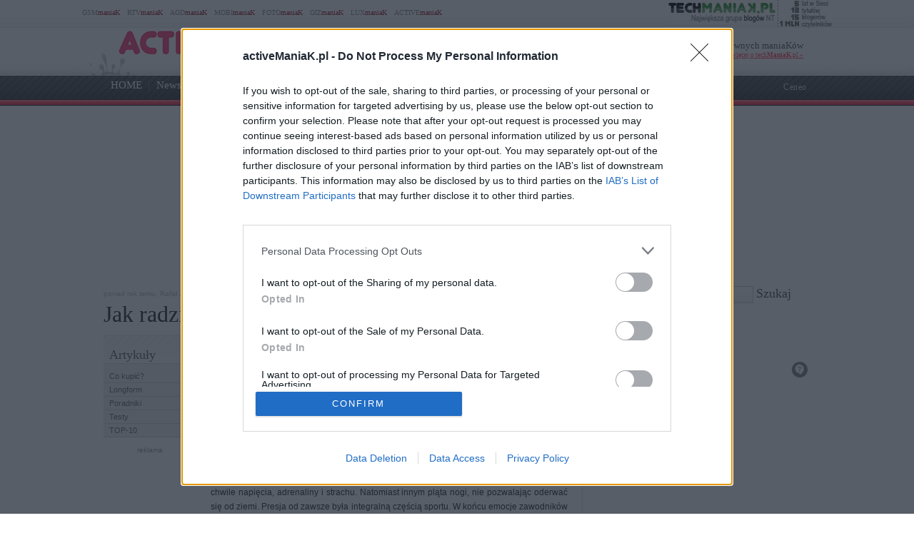

--- FILE ---
content_type: text/html; charset=UTF-8
request_url: https://www.activemaniak.pl/65150/jak-radzic-sobie-z-presja-sport/
body_size: 90852
content:
<!DOCTYPE html PUBLIC "-//W3C//DTD XHTML 1.0 Transitional//EN" "http://www.w3.org/TR/xhtml1/DTD/xhtml1-transitional.dtd"><html lang="pl" xmlns="http://www.w3.org/1999/xhtml" xmlns:fb="http://ogp.me/ns/fb#">
<head profile="http://gmpg.org/xfn/11">
<link href="/favicon.ico" rel="shortcut icon" type="image/x-icon" />
<meta http-equiv="Content-Type" content="text/html; charset=UTF-8" />
<meta name="wykonanie" content="CATALIST.com.pl Agencja Interaktywna" />
<meta name="wydawca" content="techManiaK.pl - największa grupa blogów Nowych Technologii" />



<script type='text/javascript' src='https://cdn2.techmaniak.pl/wp-content/themes/style-global/js/l10n.js?ver=2277'></script>
<script type='text/javascript' src='https://cdn2.techmaniak.pl/wp-content/themes/style-global/js/jquery.min.js?ver=2277'></script>
<script type='text/javascript' src='https://cdn2.techmaniak.pl/wp-content/themes/style-global/js/jquery.droppy.min.js?ver=2277'></script>
<script type='text/javascript' src='https://cdn2.techmaniak.pl/wp-content/themes/style-global/js/techmaniak.js?ver=2277'></script>
<script type='text/javascript' src='https://cdn2.techmaniak.pl/wp-content/themes/style-global/js/slimbox2.js?ver=2277'></script>
<script type='text/javascript' src='https://cdn2.techmaniak.pl/wp-content/themes/style-global/js/comment-reply.js?ver=2277'></script>

<link rel="stylesheet" href="https://cdn2.techmaniak.pl/wp-content/themes/style-global/css/style_pomocnicze.css?ver=2283" type="text/css">
<link rel="stylesheet" href="https://cdn2.techmaniak.pl/wp-content/themes/style-global/css/product_ad.css?ver=2283" type="text/css">
<link rel="stylesheet" href="https://cdn2.techmaniak.pl/wp-content/themes/style-global/css/slimbox2.css?ver=2283" type="text/css">
<link rel="stylesheet" href="https://cdn2.techmaniak.pl/wp-content/themes/style-activemaniak/css/style_body.2019.12a.css?ver=249" type="text/css">
<link rel="stylesheet" href="https://cdn2.techmaniak.pl/wp-content/themes/style-activemaniak/css/style_color.css?ver=249" type="text/css">
<link rel="stylesheet" href="https://cdn2.techmaniak.pl/wp-content/themes/style-activemaniak/css/pagenavi-css.css?ver=249" type="text/css">

<!--[if lt IE 9]><script language="javascript" type="text/javascript" src="/wp-content/themes/style-global/js/excanvas.js"></script><![endif]-->


<meta name="all-apver" content="f5199" />
<link rel="alternate" type="application/rss+xml" title="activeManiaK &#8211; portal dla aktywnych RSS Feed" href="/feed/" />

	<style>img:is([sizes="auto" i], [sizes^="auto," i]) { contain-intrinsic-size: 3000px 1500px }</style>
	
		
		<title>Jak radzić sobie z presją podczas zawodów? | activeManiaK - portal dla aktywnych</title>
	<meta name="description" content="W ciągu minionej dekady bardzo mocno rozwinęła się psychologia sportu. Nic dziwnego, tym bardziej, że na wynik sportowy niebagatelny wpływ ma przygotowanie mentalne. Jak radzić sobie z presją podczas zawodów i co w ogóle powinieneś o niej wiedzieć? Na te i więcej pytań odpowiadamy w naszym poradniku. Presja towarzyszy każdemu, mniej lub bardziej. Niektórzy sportowcy" />
	<meta name="robots" content="max-image-preview:large" />
	<meta name="author" content="Rafał Jeleń"/>
	<meta name="keywords" content="sport,presja,jak radzić sobie z presją,presja w czasie zawodów,psycholog sportowy,psychika w sporcie,psychika" />
	<link rel="canonical" href="https://www.activemaniak.pl/65150/jak-radzic-sobie-z-presja-sport/" />
			
<link rel='dns-prefetch' href='//ajax.googleapis.com' />
<link rel='dns-prefetch' href='//secure.gravatar.com' />
<link rel='dns-prefetch' href='//stats.wp.com' />
<link rel='dns-prefetch' href='//v0.wordpress.com' />
<link rel='stylesheet' id='wp-block-library-css' href='https://www.activemaniak.pl/wp-includes/css/dist/block-library/style.min.css?ver=6.8.3' type='text/css' media='all' />
<style id='classic-theme-styles-inline-css' type='text/css'>
/*! This file is auto-generated */
.wp-block-button__link{color:#fff;background-color:#32373c;border-radius:9999px;box-shadow:none;text-decoration:none;padding:calc(.667em + 2px) calc(1.333em + 2px);font-size:1.125em}.wp-block-file__button{background:#32373c;color:#fff;text-decoration:none}
</style>
<link rel='stylesheet' id='aioseo/css/src/vue/standalone/blocks/table-of-contents/global.scss-css' href='https://www.activemaniak.pl/wp-content/plugins/all-in-one-seo-pack/dist/Lite/assets/css/table-of-contents/global.e90f6d47.css?ver=4.9.2' type='text/css' media='all' />
<link rel='stylesheet' id='mediaelement-css' href='https://www.activemaniak.pl/wp-includes/js/mediaelement/mediaelementplayer-legacy.min.css?ver=4.2.17' type='text/css' media='all' />
<link rel='stylesheet' id='wp-mediaelement-css' href='https://www.activemaniak.pl/wp-includes/js/mediaelement/wp-mediaelement.min.css?ver=6.8.3' type='text/css' media='all' />
<style id='jetpack-sharing-buttons-style-inline-css' type='text/css'>
.jetpack-sharing-buttons__services-list{display:flex;flex-direction:row;flex-wrap:wrap;gap:0;list-style-type:none;margin:5px;padding:0}.jetpack-sharing-buttons__services-list.has-small-icon-size{font-size:12px}.jetpack-sharing-buttons__services-list.has-normal-icon-size{font-size:16px}.jetpack-sharing-buttons__services-list.has-large-icon-size{font-size:24px}.jetpack-sharing-buttons__services-list.has-huge-icon-size{font-size:36px}@media print{.jetpack-sharing-buttons__services-list{display:none!important}}.editor-styles-wrapper .wp-block-jetpack-sharing-buttons{gap:0;padding-inline-start:0}ul.jetpack-sharing-buttons__services-list.has-background{padding:1.25em 2.375em}
</style>
<style id='global-styles-inline-css' type='text/css'>
:root{--wp--preset--aspect-ratio--square: 1;--wp--preset--aspect-ratio--4-3: 4/3;--wp--preset--aspect-ratio--3-4: 3/4;--wp--preset--aspect-ratio--3-2: 3/2;--wp--preset--aspect-ratio--2-3: 2/3;--wp--preset--aspect-ratio--16-9: 16/9;--wp--preset--aspect-ratio--9-16: 9/16;--wp--preset--color--black: #000000;--wp--preset--color--cyan-bluish-gray: #abb8c3;--wp--preset--color--white: #ffffff;--wp--preset--color--pale-pink: #f78da7;--wp--preset--color--vivid-red: #cf2e2e;--wp--preset--color--luminous-vivid-orange: #ff6900;--wp--preset--color--luminous-vivid-amber: #fcb900;--wp--preset--color--light-green-cyan: #7bdcb5;--wp--preset--color--vivid-green-cyan: #00d084;--wp--preset--color--pale-cyan-blue: #8ed1fc;--wp--preset--color--vivid-cyan-blue: #0693e3;--wp--preset--color--vivid-purple: #9b51e0;--wp--preset--gradient--vivid-cyan-blue-to-vivid-purple: linear-gradient(135deg,rgba(6,147,227,1) 0%,rgb(155,81,224) 100%);--wp--preset--gradient--light-green-cyan-to-vivid-green-cyan: linear-gradient(135deg,rgb(122,220,180) 0%,rgb(0,208,130) 100%);--wp--preset--gradient--luminous-vivid-amber-to-luminous-vivid-orange: linear-gradient(135deg,rgba(252,185,0,1) 0%,rgba(255,105,0,1) 100%);--wp--preset--gradient--luminous-vivid-orange-to-vivid-red: linear-gradient(135deg,rgba(255,105,0,1) 0%,rgb(207,46,46) 100%);--wp--preset--gradient--very-light-gray-to-cyan-bluish-gray: linear-gradient(135deg,rgb(238,238,238) 0%,rgb(169,184,195) 100%);--wp--preset--gradient--cool-to-warm-spectrum: linear-gradient(135deg,rgb(74,234,220) 0%,rgb(151,120,209) 20%,rgb(207,42,186) 40%,rgb(238,44,130) 60%,rgb(251,105,98) 80%,rgb(254,248,76) 100%);--wp--preset--gradient--blush-light-purple: linear-gradient(135deg,rgb(255,206,236) 0%,rgb(152,150,240) 100%);--wp--preset--gradient--blush-bordeaux: linear-gradient(135deg,rgb(254,205,165) 0%,rgb(254,45,45) 50%,rgb(107,0,62) 100%);--wp--preset--gradient--luminous-dusk: linear-gradient(135deg,rgb(255,203,112) 0%,rgb(199,81,192) 50%,rgb(65,88,208) 100%);--wp--preset--gradient--pale-ocean: linear-gradient(135deg,rgb(255,245,203) 0%,rgb(182,227,212) 50%,rgb(51,167,181) 100%);--wp--preset--gradient--electric-grass: linear-gradient(135deg,rgb(202,248,128) 0%,rgb(113,206,126) 100%);--wp--preset--gradient--midnight: linear-gradient(135deg,rgb(2,3,129) 0%,rgb(40,116,252) 100%);--wp--preset--font-size--small: 13px;--wp--preset--font-size--medium: 20px;--wp--preset--font-size--large: 36px;--wp--preset--font-size--x-large: 42px;--wp--preset--spacing--20: 0.44rem;--wp--preset--spacing--30: 0.67rem;--wp--preset--spacing--40: 1rem;--wp--preset--spacing--50: 1.5rem;--wp--preset--spacing--60: 2.25rem;--wp--preset--spacing--70: 3.38rem;--wp--preset--spacing--80: 5.06rem;--wp--preset--shadow--natural: 6px 6px 9px rgba(0, 0, 0, 0.2);--wp--preset--shadow--deep: 12px 12px 50px rgba(0, 0, 0, 0.4);--wp--preset--shadow--sharp: 6px 6px 0px rgba(0, 0, 0, 0.2);--wp--preset--shadow--outlined: 6px 6px 0px -3px rgba(255, 255, 255, 1), 6px 6px rgba(0, 0, 0, 1);--wp--preset--shadow--crisp: 6px 6px 0px rgba(0, 0, 0, 1);}:where(.is-layout-flex){gap: 0.5em;}:where(.is-layout-grid){gap: 0.5em;}body .is-layout-flex{display: flex;}.is-layout-flex{flex-wrap: wrap;align-items: center;}.is-layout-flex > :is(*, div){margin: 0;}body .is-layout-grid{display: grid;}.is-layout-grid > :is(*, div){margin: 0;}:where(.wp-block-columns.is-layout-flex){gap: 2em;}:where(.wp-block-columns.is-layout-grid){gap: 2em;}:where(.wp-block-post-template.is-layout-flex){gap: 1.25em;}:where(.wp-block-post-template.is-layout-grid){gap: 1.25em;}.has-black-color{color: var(--wp--preset--color--black) !important;}.has-cyan-bluish-gray-color{color: var(--wp--preset--color--cyan-bluish-gray) !important;}.has-white-color{color: var(--wp--preset--color--white) !important;}.has-pale-pink-color{color: var(--wp--preset--color--pale-pink) !important;}.has-vivid-red-color{color: var(--wp--preset--color--vivid-red) !important;}.has-luminous-vivid-orange-color{color: var(--wp--preset--color--luminous-vivid-orange) !important;}.has-luminous-vivid-amber-color{color: var(--wp--preset--color--luminous-vivid-amber) !important;}.has-light-green-cyan-color{color: var(--wp--preset--color--light-green-cyan) !important;}.has-vivid-green-cyan-color{color: var(--wp--preset--color--vivid-green-cyan) !important;}.has-pale-cyan-blue-color{color: var(--wp--preset--color--pale-cyan-blue) !important;}.has-vivid-cyan-blue-color{color: var(--wp--preset--color--vivid-cyan-blue) !important;}.has-vivid-purple-color{color: var(--wp--preset--color--vivid-purple) !important;}.has-black-background-color{background-color: var(--wp--preset--color--black) !important;}.has-cyan-bluish-gray-background-color{background-color: var(--wp--preset--color--cyan-bluish-gray) !important;}.has-white-background-color{background-color: var(--wp--preset--color--white) !important;}.has-pale-pink-background-color{background-color: var(--wp--preset--color--pale-pink) !important;}.has-vivid-red-background-color{background-color: var(--wp--preset--color--vivid-red) !important;}.has-luminous-vivid-orange-background-color{background-color: var(--wp--preset--color--luminous-vivid-orange) !important;}.has-luminous-vivid-amber-background-color{background-color: var(--wp--preset--color--luminous-vivid-amber) !important;}.has-light-green-cyan-background-color{background-color: var(--wp--preset--color--light-green-cyan) !important;}.has-vivid-green-cyan-background-color{background-color: var(--wp--preset--color--vivid-green-cyan) !important;}.has-pale-cyan-blue-background-color{background-color: var(--wp--preset--color--pale-cyan-blue) !important;}.has-vivid-cyan-blue-background-color{background-color: var(--wp--preset--color--vivid-cyan-blue) !important;}.has-vivid-purple-background-color{background-color: var(--wp--preset--color--vivid-purple) !important;}.has-black-border-color{border-color: var(--wp--preset--color--black) !important;}.has-cyan-bluish-gray-border-color{border-color: var(--wp--preset--color--cyan-bluish-gray) !important;}.has-white-border-color{border-color: var(--wp--preset--color--white) !important;}.has-pale-pink-border-color{border-color: var(--wp--preset--color--pale-pink) !important;}.has-vivid-red-border-color{border-color: var(--wp--preset--color--vivid-red) !important;}.has-luminous-vivid-orange-border-color{border-color: var(--wp--preset--color--luminous-vivid-orange) !important;}.has-luminous-vivid-amber-border-color{border-color: var(--wp--preset--color--luminous-vivid-amber) !important;}.has-light-green-cyan-border-color{border-color: var(--wp--preset--color--light-green-cyan) !important;}.has-vivid-green-cyan-border-color{border-color: var(--wp--preset--color--vivid-green-cyan) !important;}.has-pale-cyan-blue-border-color{border-color: var(--wp--preset--color--pale-cyan-blue) !important;}.has-vivid-cyan-blue-border-color{border-color: var(--wp--preset--color--vivid-cyan-blue) !important;}.has-vivid-purple-border-color{border-color: var(--wp--preset--color--vivid-purple) !important;}.has-vivid-cyan-blue-to-vivid-purple-gradient-background{background: var(--wp--preset--gradient--vivid-cyan-blue-to-vivid-purple) !important;}.has-light-green-cyan-to-vivid-green-cyan-gradient-background{background: var(--wp--preset--gradient--light-green-cyan-to-vivid-green-cyan) !important;}.has-luminous-vivid-amber-to-luminous-vivid-orange-gradient-background{background: var(--wp--preset--gradient--luminous-vivid-amber-to-luminous-vivid-orange) !important;}.has-luminous-vivid-orange-to-vivid-red-gradient-background{background: var(--wp--preset--gradient--luminous-vivid-orange-to-vivid-red) !important;}.has-very-light-gray-to-cyan-bluish-gray-gradient-background{background: var(--wp--preset--gradient--very-light-gray-to-cyan-bluish-gray) !important;}.has-cool-to-warm-spectrum-gradient-background{background: var(--wp--preset--gradient--cool-to-warm-spectrum) !important;}.has-blush-light-purple-gradient-background{background: var(--wp--preset--gradient--blush-light-purple) !important;}.has-blush-bordeaux-gradient-background{background: var(--wp--preset--gradient--blush-bordeaux) !important;}.has-luminous-dusk-gradient-background{background: var(--wp--preset--gradient--luminous-dusk) !important;}.has-pale-ocean-gradient-background{background: var(--wp--preset--gradient--pale-ocean) !important;}.has-electric-grass-gradient-background{background: var(--wp--preset--gradient--electric-grass) !important;}.has-midnight-gradient-background{background: var(--wp--preset--gradient--midnight) !important;}.has-small-font-size{font-size: var(--wp--preset--font-size--small) !important;}.has-medium-font-size{font-size: var(--wp--preset--font-size--medium) !important;}.has-large-font-size{font-size: var(--wp--preset--font-size--large) !important;}.has-x-large-font-size{font-size: var(--wp--preset--font-size--x-large) !important;}
:where(.wp-block-post-template.is-layout-flex){gap: 1.25em;}:where(.wp-block-post-template.is-layout-grid){gap: 1.25em;}
:where(.wp-block-columns.is-layout-flex){gap: 2em;}:where(.wp-block-columns.is-layout-grid){gap: 2em;}
:root :where(.wp-block-pullquote){font-size: 1.5em;line-height: 1.6;}
</style>

<link rel="https://api.w.org/" href="https://www.activemaniak.pl/wp-json/" /><link rel="alternate" title="JSON" type="application/json" href="https://www.activemaniak.pl/wp-json/wp/v2/posts/65150" /><link rel="EditURI" type="application/rsd+xml" title="RSD" href="https://www.activemaniak.pl/xmlrpc.php?rsd" />
<link rel='shortlink' href='https://www.activemaniak.pl/?p=65150' />
<link rel="alternate" title="oEmbed (JSON)" type="application/json+oembed" href="https://www.activemaniak.pl/wp-json/oembed/1.0/embed?url=https%3A%2F%2Fwww.activemaniak.pl%2F65150%2Fjak-radzic-sobie-z-presja-sport%2F" />
<link rel="alternate" title="oEmbed (XML)" type="text/xml+oembed" href="https://www.activemaniak.pl/wp-json/oembed/1.0/embed?url=https%3A%2F%2Fwww.activemaniak.pl%2F65150%2Fjak-radzic-sobie-z-presja-sport%2F&#038;format=xml" />
<meta name="viewport" content="width=device-width, initial-scale=1.0">
<link rel="dns-prefetch" href="https://s.blogomaniak.pl">
<link rel="dns-prefetch" href="https://cdns2.blogomaniak.pl">
<link rel="dns-prefetch" href="https://cdn2.techmaniak.pl">
<link rel="dns-prefetch" href="https://cdn4.techmaniak.pl">
<link rel="dns-prefetch" href="https://o.techmaniak.pl">
<link rel="dns-prefetch" href="https://gsm.magazyn.pl">
<link rel="preconnect" href="https://s.blogomaniak.pl">
<link rel="preconnect" href="https://cdns2.blogomaniak.pl">
<link rel="preconnect" href="https://cdn2.techmaniak.pl">
<link rel="preconnect" href="https://cdn4.techmaniak.pl">
<link rel="preconnect" href="https://o.techmaniak.pl">
<link rel="preconnect" href="https://gsm.magazyn.pl">

<script type="application/ld+json">
    {
      "@context": "https://schema.org",
      "@type": "BreadcrumbList",
      "itemListElement": [{
        "@type": "ListItem",
        "position": 1,
        "name": "activeManiaK.pl",
        "item": "https://www.activemaniak.pl/"
      },{
        "@type": "ListItem",
        "position": 2,
        "name": "Poradniki",
        "item": "https://www.activemaniak.pl/category/artykuly/poradniki/"
      },{
        "@type": "ListItem",
        "position": 3,
        "name": "Jak radzić sobie z presją podczas zawodów?",
        "item": "https://www.activemaniak.pl/65150/jak-radzic-sobie-z-presja-sport/"
      }]
    }
    </script>
	<style>img#wpstats{display:none}</style>
		<!-- Vipers Video Quicktags v6.5.2 | http://www.viper007bond.com/wordpress-plugins/vipers-video-quicktags/ -->
<style type="text/css">
.vvqbox { display: block; max-width: 100%; visibility: visible !important; margin: 10px auto; } .vvqbox img { max-width: 100%; height: 100%; } .vvqbox object { max-width: 100%; } 
</style>
<script type="text/javascript">
// <![CDATA[
	var vvqflashvars = {};
	var vvqparams = { wmode: "opaque", allowfullscreen: "true", allowscriptaccess: "always" };
	var vvqattributes = {};
	var vvqexpressinstall = "https://www.activemaniak.pl/wp-content/plugins/vipers-video-quicktags/resources/expressinstall.swf";
// ]]>
</script>


<!-- Google tag (gtag.js) -->
<script async src="https://www.googletagmanager.com/gtag/js?id=G-JQVF17WM3G"></script>
<script>
  window.dataLayer = window.dataLayer || [];
  function gtag(){dataLayer.push(arguments);}
  gtag('js', new Date());

  gtag('config', 'G-JQVF17WM3G');
</script>
<script type="text/javascript">

  (function(i,s,o,g,r,a,m){i['GoogleAnalyticsObject']=r;i[r]=i[r]||function(){
  (i[r].q=i[r].q||[]).push(arguments)},i[r].l=1*new Date();a=s.createElement(o),
  m=s.getElementsByTagName(o)[0];a.async=1;a.src=g;m.parentNode.insertBefore(a,m)
  })(window,document,'script','https://www.google-analytics.com/analytics.js','ga');
  ga('create', 'UA-4367372-1', {'siteSpeedSampleRate': 10});
  ga('create', 'UA-4367372-10', 'auto',{'name': 'aggregated'});
	
    ga('set', 'dimension1', '65150');
  ga('set', 'dimension2', '20160914');
  ga('set', 'dimension3', 'poradnik');
  ga('set', 'dimension4', '12');
  var hashval=window.location.hash.substr(1);
  if (hashval && hashval.substring(0, 4).toLowerCase()=='pid=') {
  		ga('set', 'dimension5', hashval.substr(4));
			var _cst_lg_img = new Image(1,1);

			_cst_lg_img.src='/cst_lg.php?u='+encodeURIComponent(location.href)+'&if='+encodeURIComponent(hashval.substr(4))+'&rf='+encodeURIComponent(document.referrer)+'&id=65150&s=activemaniak&fn=wd';
 	}
  ga('send', 'pageview', location.pathname);
  ga('aggregated.send', 'pageview', location.pathname);
</script>



<script type="text/javascript">

  $(function() {
    $('#drop').droppy({speed: 0});
    
      });

</script>



<script type="application/javascript" src="//ced.sascdn.com/tag/1947/smart.js" async></script>
<script type="application/javascript">
    var sas = sas || {};
    sas.cmd = sas.cmd || [];
    sas.cmd.push(function() {
        sas.setup({ networkid: 1947, domain: "//www3.smartadserver.com", async: true });
    });
    sas.cmd.push(function() {
        sas.call("onecall", {
            siteId: 176902,
            pageId: 857916,
            formats: [
                 { id: 73355 },{ id: 42536 },{ id: 42547 },{ id: 42548 },{ id: 42713 },{ id: 42714 },{ id: 128101 }
            ],
            target: ''
        });
    });
</script>




<script type="text/javascript" async=true>
(function() {
  var host = 'activemaniak.pl';
  var element = document.createElement('script');
  var firstScript = document.getElementsByTagName('script')[0];
  var url = 'https://cmp.inmobi.com'
    .concat('/choice/', 'UaEmNSR4AVj5r', '/', host, '/choice.js?tag_version=V3');
  var uspTries = 0;
  var uspTriesLimit = 3;
  element.async = true;
  element.type = 'text/javascript';
  element.src = url;

  firstScript.parentNode.insertBefore(element, firstScript);

  function makeStub() {
    var TCF_LOCATOR_NAME = '__tcfapiLocator';
    var queue = [];
    var win = window;
    var cmpFrame;

    function addFrame() {
      var doc = win.document;
      var otherCMP = !!(win.frames[TCF_LOCATOR_NAME]);

      if (!otherCMP) {
        if (doc.body) {
          var iframe = doc.createElement('iframe');

          iframe.style.cssText = 'display:none';
          iframe.name = TCF_LOCATOR_NAME;
          doc.body.appendChild(iframe);
        } else {
          setTimeout(addFrame, 5);
        }
      }
      return !otherCMP;
    }

    function tcfAPIHandler() {
      var gdprApplies;
      var args = arguments;

      if (!args.length) {
        return queue;
      } else if (args[0] === 'setGdprApplies') {
        if (
          args.length > 3 &&
          args[2] === 2 &&
          typeof args[3] === 'boolean'
        ) {
          gdprApplies = args[3];
          if (typeof args[2] === 'function') {
            args[2]('set', true);
          }
        }
      } else if (args[0] === 'ping') {
        var retr = {
          gdprApplies: gdprApplies,
          cmpLoaded: false,
          cmpStatus: 'stub'
        };

        if (typeof args[2] === 'function') {
          args[2](retr);
        }
      } else {
        if(args[0] === 'init' && typeof args[3] === 'object') {
          args[3] = Object.assign(args[3], { tag_version: 'V3' });
        }
        queue.push(args);
      }
    }

    function postMessageEventHandler(event) {
      var msgIsString = typeof event.data === 'string';
      var json = {};

      try {
        if (msgIsString) {
          json = JSON.parse(event.data);
        } else {
          json = event.data;
        }
      } catch (ignore) {}

      var payload = json.__tcfapiCall;

      if (payload) {
        window.__tcfapi(
          payload.command,
          payload.version,
          function(retValue, success) {
            var returnMsg = {
              __tcfapiReturn: {
                returnValue: retValue,
                success: success,
                callId: payload.callId
              }
            };
            if (msgIsString) {
              returnMsg = JSON.stringify(returnMsg);
            }
            if (event && event.source && event.source.postMessage) {
              event.source.postMessage(returnMsg, '*');
            }
          },
          payload.parameter
        );
      }
    }

    while (win) {
      try {
        if (win.frames[TCF_LOCATOR_NAME]) {
          cmpFrame = win;
          break;
        }
      } catch (ignore) {}

      if (win === window.top) {
        break;
      }
      win = win.parent;
    }
    if (!cmpFrame) {
      addFrame();
      win.__tcfapi = tcfAPIHandler;
      win.addEventListener('message', postMessageEventHandler, false);
    }
  };

  makeStub();

  function makeGppStub() {
    const CMP_ID = 10;
    const SUPPORTED_APIS = [
      '2:tcfeuv2',
      '6:uspv1',
      '7:usnatv1',
      '8:usca',
      '9:usvav1',
      '10:uscov1',
      '11:usutv1',
      '12:usctv1'
    ];

    window.__gpp_addFrame = function (n) {
      if (!window.frames[n]) {
        if (document.body) {
          var i = document.createElement("iframe");
          i.style.cssText = "display:none";
          i.name = n;
          document.body.appendChild(i);
        } else {
          window.setTimeout(window.__gpp_addFrame, 10, n);
        }
      }
    };
    window.__gpp_stub = function () {
      var b = arguments;
      __gpp.queue = __gpp.queue || [];
      __gpp.events = __gpp.events || [];

      if (!b.length || (b.length == 1 && b[0] == "queue")) {
        return __gpp.queue;
      }

      if (b.length == 1 && b[0] == "events") {
        return __gpp.events;
      }

      var cmd = b[0];
      var clb = b.length > 1 ? b[1] : null;
      var par = b.length > 2 ? b[2] : null;
      if (cmd === "ping") {
        clb(
          {
            gppVersion: "1.1", // must be “Version.Subversion”, current: “1.1”
            cmpStatus: "stub", // possible values: stub, loading, loaded, error
            cmpDisplayStatus: "hidden", // possible values: hidden, visible, disabled
            signalStatus: "not ready", // possible values: not ready, ready
            supportedAPIs: SUPPORTED_APIS, // list of supported APIs
            cmpId: CMP_ID, // IAB assigned CMP ID, may be 0 during stub/loading
            sectionList: [],
            applicableSections: [-1],
            gppString: "",
            parsedSections: {},
          },
          true
        );
      } else if (cmd === "addEventListener") {
        if (!("lastId" in __gpp)) {
          __gpp.lastId = 0;
        }
        __gpp.lastId++;
        var lnr = __gpp.lastId;
        __gpp.events.push({
          id: lnr,
          callback: clb,
          parameter: par,
        });
        clb(
          {
            eventName: "listenerRegistered",
            listenerId: lnr, // Registered ID of the listener
            data: true, // positive signal
            pingData: {
              gppVersion: "1.1", // must be “Version.Subversion”, current: “1.1”
              cmpStatus: "stub", // possible values: stub, loading, loaded, error
              cmpDisplayStatus: "hidden", // possible values: hidden, visible, disabled
              signalStatus: "not ready", // possible values: not ready, ready
              supportedAPIs: SUPPORTED_APIS, // list of supported APIs
              cmpId: CMP_ID, // list of supported APIs
              sectionList: [],
              applicableSections: [-1],
              gppString: "",
              parsedSections: {},
            },
          },
          true
        );
      } else if (cmd === "removeEventListener") {
        var success = false;
        for (var i = 0; i < __gpp.events.length; i++) {
          if (__gpp.events[i].id == par) {
            __gpp.events.splice(i, 1);
            success = true;
            break;
          }
        }
        clb(
          {
            eventName: "listenerRemoved",
            listenerId: par, // Registered ID of the listener
            data: success, // status info
            pingData: {
              gppVersion: "1.1", // must be “Version.Subversion”, current: “1.1”
              cmpStatus: "stub", // possible values: stub, loading, loaded, error
              cmpDisplayStatus: "hidden", // possible values: hidden, visible, disabled
              signalStatus: "not ready", // possible values: not ready, ready
              supportedAPIs: SUPPORTED_APIS, // list of supported APIs
              cmpId: CMP_ID, // CMP ID
              sectionList: [],
              applicableSections: [-1],
              gppString: "",
              parsedSections: {},
            },
          },
          true
        );
      } else if (cmd === "hasSection") {
        clb(false, true);
      } else if (cmd === "getSection" || cmd === "getField") {
        clb(null, true);
      }
      //queue all other commands
      else {
        __gpp.queue.push([].slice.apply(b));
      }
    };
    window.__gpp_msghandler = function (event) {
      var msgIsString = typeof event.data === "string";
      try {
        var json = msgIsString ? JSON.parse(event.data) : event.data;
      } catch (e) {
        var json = null;
      }
      if (typeof json === "object" && json !== null && "__gppCall" in json) {
        var i = json.__gppCall;
        window.__gpp(
          i.command,
          function (retValue, success) {
            var returnMsg = {
              __gppReturn: {
                returnValue: retValue,
                success: success,
                callId: i.callId,
              },
            };
            event.source.postMessage(msgIsString ? JSON.stringify(returnMsg) : returnMsg, "*");
          },
          "parameter" in i ? i.parameter : null,
          "version" in i ? i.version : "1.1"
        );
      }
    };
    if (!("__gpp" in window) || typeof window.__gpp !== "function") {
      window.__gpp = window.__gpp_stub;
      window.addEventListener("message", window.__gpp_msghandler, false);
      window.__gpp_addFrame("__gppLocator");
    }
  };

  makeGppStub();

  var uspStubFunction = function() {
    var arg = arguments;
    if (typeof window.__uspapi !== uspStubFunction) {
      setTimeout(function() {
        if (typeof window.__uspapi !== 'undefined') {
          window.__uspapi.apply(window.__uspapi, arg);
        }
      }, 500);
    }
  };

  var checkIfUspIsReady = function() {
    uspTries++;
    if (window.__uspapi === uspStubFunction && uspTries < uspTriesLimit) {
      console.warn('USP is not accessible');
    } else {
      clearInterval(uspInterval);
    }
  };

  if (typeof window.__uspapi === 'undefined') {
    window.__uspapi = uspStubFunction;
    var uspInterval = setInterval(checkIfUspIsReady, 6000);
  }
})();
</script>

<script type="application/ld+json">{"@context":"https://schema.org","@type":"NewsArticle","url":"https://www.activemaniak.pl/65150/jak-radzic-sobie-z-presja-sport/","mainEntityOfPage":{"@type":"WebPage","@id":"https://www.activemaniak.pl/65150/jak-radzic-sobie-z-presja-sport/"},"headline":"Jak radzi\u0107 sobie z presj\u0105 podczas zawod\u00f3w?","image":"[data-uri]","datePublished":"2016-09-14T16:33:38+00:00","dateModified":"2016-09-14T16:33:38+00:00","author":{"@type":"Person","name":"Rafa\u0142 Jele\u0144","url":"https://www.activemaniak.pl/author/rafal/"},"publisher":{"@type":"Organization","name":"activeManiaK.pl","logo":{"@type":"ImageObject","url":"https://cdns2.blogomaniak.pl/loga/logo_techmaniak_600x60.jpg","width":600,"height":60}},"description":"W ci\u0105gu minionej dekady bardzo mocno rozwin\u0119\u0142a si\u0119 psychologia sportu. Nic dziwnego, tym bardziej, \u017ce na wynik sportowy niebagatelny wp\u0142yw ma przygotowanie mentalne. Jak radzi\u0107 sobie z presj\u0105 podczas"}</script>

<link rel="apple-touch-icon" sizes="57x57" href="/apple-touch-icon-57x57.png">
<link rel="apple-touch-icon" sizes="76x76" href="/apple-touch-icon-76x76.png">
<link rel="apple-touch-icon" sizes="120x120" href="/apple-touch-icon-120x120.png">
<link rel="apple-touch-icon" sizes="152x152" href="/apple-touch-icon-152x152.png">
<link rel="apple-touch-icon" sizes="180x180" href="/apple-touch-icon-180x180.png">
<link rel="mask-icon" href="/safari-pinned-tab.svg" color="#5bbad5" />
<link rel="manifest" href="/manifest.json">
<link rel="icon" type="image/png" sizes="192x192" href="/android-icon-192x192.png">
<link rel="icon" type="image/png" sizes="32x32" href="/favicon-32x32.png">
<link rel="icon" type="image/png" sizes="16x16" href="/favicon-16x16.png">
<meta name="msapplication-TileColor" content="#ffffff">
<meta name="msapplication-TileImage" content="/mstile-150x150.png">
<meta name="theme-color" content="#ffffff">

<meta property="og:image" content="" />
<link rel="image_src" href="" />
<meta property="og:type" content="article" />
<meta property="og:url" content="https://www.activemaniak.pl/65150/jak-radzic-sobie-z-presja-sport/" />
<meta property="og:site_name" content="activeManiaK.pl" />
<meta property="og:title" content="Jak radzić sobie z presją podczas zawodów?" />
<meta property="og:description" content="">
<meta name="twitter:card" content="summary_large_image">
<meta name="twitter:title" content="Jak radzić sobie z presją podczas zawodów?">
<meta name="twitter:description" content="">
<meta property="fb:app_id" content="1652638284993308">
<meta property="fb:pages" content="135552059854702">
<meta name="twitter:site" content="@activeManiaK.pl">
<meta name="twitter:image" content="">

</head>

<body>
<div id="bodywrapper">

<div id="fb-root"></div>
<script>(function(d, s, id) {
  var js, fjs = d.getElementsByTagName(s)[0];
  if (d.getElementById(id)) return;
  js = d.createElement(s); js.id = id;
  js.src = "https://connect.facebook.net/pl_PL/sdk.js#xfbml=1&version=v2.9&appId=1652638284993308";
  fjs.parentNode.insertBefore(js, fjs);
}(document, 'script', 'facebook-jssdk'));</script>


		<div id="headerNavBlogomaniak"><div class="wrapper">
			<ul class="navi navTop">
	<li class="first"><a href="https://www.gsmmaniak.pl" target="_blank" title="smartfony, telefony, aplikacje">GSM<b>maniaK</b></a></li>
	<li><a href="https://www.rtvmaniak.pl"  target="_blank" title="telewizory, kino domowe, RTV, 3D">RTV<b>maniaK</b></a></li>
	<li class="last"><a href="https://www.agdmaniak.pl" target="_blank" title="agd, kuchnie, pralki, lodówki">AGD<b>maniaK</b></a></li>
	<li><a href="https://www.mobimaniak.pl" target="_blank" title="rowery, samochody, mobilność, ultrabook, gry">MOBI<b>maniaK</b></a></li>
	<li><a href="https://www.fotomaniak.pl" target="_blank" title="aparaty, obiektywy, fotografia">FOTO<b>maniaK</b></a></li>
	<li><a href="https://www.gizmaniak.pl" target="_blank" title="gadżety, nauka, nowe technologie">GIZ<b>maniaK</b></a></li>
	<li><a href="https://www.luxmaniak.pl" target="_blank" title="lifestyle, moda, komfort, dostatek, luksus">LUX<b>maniaK</b></a></li>
	<li><a href="https://www.activemaniak.pl" target="_blank" title="fit, sport, zdrowie, fitness">ACTIVE<b>maniaK</b></a></li>
</ul>
			<div class="right">
				<a href="https://www.techmaniak.pl"><img src="https://cdns2.blogomaniak.pl/css/techmaniak-group-2013.jpg" width="230" height="39" /></a>
			</div>
		</div></div>





	<div id="header">
	<div class="containerClear">
			<div class="logo bbb"><a href="https://www.activemaniak.pl/" title="activeManiaK &#8211; portal dla aktywnych - gadżety dla aktywnych maniaKów"><img src="/wp-content/themes/style-activemaniak/images/logo_maniak.jpg" width="430" height="42" border="0" /></a></div>
			<div class="desc">gadżety dla aktywnych maniaKów<br />
				<a href="https://www.techmaniak.pl/" title="Największa sieć blogów profesjonalnych NT" target="_blank">więcej o tech<b>ManiaK</b>.pl &raquo;</a></div>
		
		<div id="navMenu">
		<div class="nav">
			<ul class="navi nav" id="drop">
				                                   
								<li>
	<a href="https://www.activemaniak.pl/" title="fitness, active, zdrowie, sport">HOME</a>
</li>

<li><a href="/category/newsy/">Newsroom</a>
<ul>
	<li class="cat-item cat-item-60"><a href="/category/news/informacja-prasowa/">Informacja prasowa<i>| 168</i></a>
</li>
	<li class="cat-item cat-item-1372"><a href="/category/news/konkursy/">Konkursy<i>| 4</i></a>
</li>
	<li class="cat-item cat-item-8928"><a href="/category/news/pierwsze-wrazenia/">Pierwsze wrażenia<i>| 10</i></a>
</li>
	<li class="cat-item cat-item-9462"><a href="/category/news/promocje/">Promocje<i>| 3</i></a>
</li>

<li>
<a href="https://www.activemaniak.pl/71212/smartband-jak-wybrac-najlepsza-opaske-do-codziennego-treningu/" title="Porządkuje trening i dodaje dyscypliny w monitorowaniu codziennej aktywności...."><span class="img_prev" style="background: transparent url(https://www.activemaniak.pl/wp-content/uploads/s/activemaniak/71/activemaniak_71212_68x40_1_1.jpg) no-repeat"></span><span class="title withPic">Smartband: jak wybrać najlepszą opaskę do codziennego treningu?</span><span class="desc withPic">Porządkuje trening i dodaje dyscypliny...</span></a>
</li>

<li>
<a href="https://www.activemaniak.pl/71165/czym-kierowac-sie-przy-wyborze-butow-do-biegania/" title="Bieganie to sport, który cieszy się nieustającą popularnością wśród osób, które..."><span class="img_prev" style="background: transparent url(https://www.activemaniak.pl/wp-content/uploads/s/activemaniak/71/activemaniak_71165_68x40_1_1.jpg) no-repeat"></span><span class="title withPic">Czym kierować się przy wyborze butów do biegania?</span><span class="desc withPic">Bieganie to sport, który cieszy się...</span></a>
</li>

<li>
<a href="https://www.activemaniak.pl/71153/polaczenie-oferty-internetu-i-telewizji/" title="Połączenie oferty internetu i telewizji w jednym pakiecie przynosi przede..."><span class="img_prev" style="background: transparent url(https://www.activemaniak.pl/wp-content/uploads/s/activemaniak/71/activemaniak_71153_68x40_1_1.jpg) no-repeat"></span><span class="title withPic">O ile korzystniejsze jest wybranie pakietu łączącego internet z telewizją niż zakupienie tych usług osobno?</span><span class="desc withPic">Połączenie oferty internetu i telewizji...</span></a>
</li>

<li>
<a href="https://www.activemaniak.pl/71139/karta-graficzna-gamingowa/" title="Dobra karta graficzna gamingowa jest kluczowa dla właściwego działania..."><span class="img_prev" style="background: transparent url(https://www.activemaniak.pl/wp-content/uploads/s/activemaniak/71/activemaniak_71139_68x40_1_1.jpg) no-repeat"></span><span class="title withPic">Karta graficzna gamingowa</span><span class="desc withPic">Dobra karta graficzna gamingowa jest...</span></a>
</li>

<li>
<a href="https://www.activemaniak.pl/71127/jakie-etui-na-telefon/" title="Etui na telefon to nie tylko estetyczny dodatek, ale także niezbędne narzędzie..."><span class="img_prev" style="background: transparent url(https://www.activemaniak.pl/wp-content/uploads/s/activemaniak/71/activemaniak_71127_68x40_1_1.jpg) no-repeat"></span><span class="title withPic">Jakie etui na telefon wybrać? Dlaczego ma to znaczenie?</span><span class="desc withPic">Etui na telefon to nie tylko estetyczny...</span></a>
</li>
</ul>
</li>

<li><a href="https://www.activemaniak.pl/category/artykuly/">Artykuły</a>
<ul>
	<li class="cat-item cat-item-214"><a href="/category/artykuly/co-kupic/">Co kupić?<i>| 49</i></a>
</li>
	<li class="cat-item cat-item-7764"><a href="/category/artykuly/longform/">Longform<i>| 29</i></a>
</li>
	<li class="cat-item cat-item-268"><a href="/category/artykuly/poradniki/">Poradniki<i>| 120</i></a>
<ul class='children'>
	<li class="cat-item cat-item-210"><a href="/category/artykuly/poradniki/abc-sportowca/">ABC sportowca<i>| 29</i></a>
</li>
	<li class="cat-item cat-item-910"><a href="/category/artykuly/poradniki/trenuj-z-nami/">Trenuj z nami<i>| 33</i></a>
</li>
</ul>
</li>
	<li class="cat-item cat-item-220"><a href="/category/artykuly/testy/">Testy<i>| 90</i></a>
</li>
	<li class="cat-item cat-item-816"><a href="/category/artykuly/top-10/">TOP-10<i>| 72</i></a>
</li>

<li>
<a href="https://www.gsmmaniak.pl/1180989/amazfit-band-5-test/" title="Testujemy Amazfit Band 5: niedrogi smartband z pulsoksymetrem, szeregiem opcji..."><span class="img_prev" style="background: transparent url(https://www.activemaniak.pl/wp-content/uploads/s/activemaniak/70/activemaniak_70779_68x40_1_1.jpg) no-repeat"></span><span class="title withPic">Amazfit Band 5, czyli tani smartband i pulsoksymetr w jednym! (TEST)</span><span class="desc withPic">Testujemy Amazfit Band 5: niedrogi...</span></a>
</li>

<li>
<a href="https://www.gsmmaniak.pl/1180567/amazfit-neo-test/" title="Lubisz gadżety nawiazujące do lat 80/90, a na widok kanciastych Casio dostajesz..."><span class="img_prev" style="background: transparent url(https://www.activemaniak.pl/wp-content/uploads/s/activemaniak/70/activemaniak_70743_68x40_1_1.jpg) no-repeat"></span><span class="title withPic">Amazfit Neo to tani smartwatch dla miłośników retro (TEST)</span><span class="desc withPic">Lubisz gadżety nawiazujące do lat...</span></a>
</li>

<li>
<a href="https://www.gsmmaniak.pl/1179198/suunto-9-test/" title="Testujemy Suunto 9 Baro Titanum: wysmakowany styl, tytan i szafir, pasek z..."><span class="img_prev" style="background: transparent url(https://www.activemaniak.pl/wp-content/uploads/s/activemaniak/70/activemaniak_70693_68x40_1_1.jpg) no-repeat"></span><span class="title withPic">Dorian Gray w świecie smartwatchy - test Suunto 9 Baro Titanum</span><span class="desc withPic">Testujemy Suunto 9 Baro Titanum:...</span></a>
</li>
</ul>
</li>



<li><a href="https://www.activemaniak.pl/category/tematyka/">Tematyka</a>
<ul>
	<li class="cat-item cat-item-8982"><a href="/category/tematyka/akcesoria/">Akcesoria sportowe<i>| 284</i></a>
<ul class='children'>
	<li class="cat-item cat-item-8986"><a href="/category/tematyka/akcesoria/akcesoria-elektroniczne/">Akcesoria elektroniczne<i>| 107</i></a>
</li>
</ul>
</li>
	<li class="cat-item cat-item-50"><a href="/category/tematyka/bieganie/">Bieganie<i>| 360</i></a>
<ul class='children'>
	<li class="cat-item cat-item-9166"><a href="/category/tematyka/bieganie/maraton-w-pigulce/">Maraton w pigułce<i>| 2</i></a>
</li>
</ul>
</li>
	<li class="cat-item cat-item-64"><a href="/category/tematyka/nordic-walking/">Chodzenie, Nordic walking<i>| 109</i></a>
</li>
	<li class="cat-item cat-item-2488"><a href="/category/tematyka/ciekawostki/">Ciekawostki<i>| 132</i></a>
</li>
	<li class="cat-item cat-item-70"><a href="/category/tematyka/dieta-i-suplementy/">Dieta i suplementy<i>| 95</i></a>
<ul class='children'>
	<li class="cat-item cat-item-7738"><a href="/category/tematyka/dieta-i-suplementy/sekrety-diety/">Sekrety diety<i>| 11</i></a>
</li>
</ul>
</li>
	<li class="cat-item cat-item-54"><a href="/category/tematyka/fitness/">Fitness<i>| 275</i></a>
</li>
	<li class="cat-item cat-item-3356"><a href="/category/tematyka/kamerki-2/">Kamerki sportowe<i>| 59</i></a>
</li>
	<li class="cat-item cat-item-6276"><a href="/category/tematyka/obuwie/">Obuwie sportowe<i>| 109</i></a>
</li>
	<li class="cat-item cat-item-68"><a href="/category/tematyka/odchudzanie/">Odchudzanie<i>| 89</i></a>
</li>
	<li class="cat-item cat-item-6274"><a href="/category/tematyka/odziez/">Odzież sportowa<i>| 139</i></a>
</li>
	<li class="cat-item cat-item-2490"><a href="/category/tematyka/pilka-nozna/">Piłka nożna<i>| 110</i></a>
</li>
	<li class="cat-item cat-item-314"><a href="/category/tematyka/plywanie/">Pływanie<i>| 67</i></a>
</li>
	<li class="cat-item cat-item-9386"><a href="/category/tematyka/pojazdy/">Pojazdy<i>| 239</i></a>
<ul class='children'>
	<li class="cat-item cat-item-9388"><a href="/category/tematyka/pojazdy/pojazdy-elektryczne/">Pojazdy elektryczne<i>| 5</i></a>
</li>
	<li class="cat-item cat-item-52"><a href="/category/tematyka/pojazdy/rower/">Rower<i>| 234</i></a>
</li>
</ul>
</li>
	<li class="cat-item cat-item-7500"><a href="/category/tematyka/rozwoj-osobisty-i-coaching/">Rozwój osobisty i Coaching<i>| 5</i></a>
</li>
	<li class="cat-item cat-item-394"><a href="/category/tematyka/silownia/">Siłownia<i>| 179</i></a>
</li>
	<li class="cat-item cat-item-8978"><a href="/category/tematyka/sporty-zimowe/">Sporty zimowe<i>| 36</i></a>
</li>
	<li class="cat-item cat-item-2850"><a href="/category/tematyka/sprzet/">Sprzęt<i>| 325</i></a>
</li>
	<li class="cat-item cat-item-66"><a href="/category/tematyka/turystyka/">Turystyka<i>| 86</i></a>
</li>
	<li class="cat-item cat-item-6202"><a href="/category/tematyka/wearables/">Wearables<i>| 256</i></a>
</li>
	<li class="cat-item cat-item-5276"><a href="/category/tematyka/zdrowie/">Zdrowie<i>| 35</i></a>
<ul class='children'>
	<li class="cat-item cat-item-8628"><a href="/category/tematyka/zdrowie/activemed/">activeMED<i>| 2</i></a>
</li>
</ul>
</li>
</ul>
</li>

<li><a href="/category/poradniki/" title="jak ćwiczyć, jak schudnąć, jak być zdrowym">Poradniki</a>
<ul>
	<li class="cat-item cat-item-210"><a href="/category/artykuly/poradniki/abc-sportowca/">ABC sportowca<i>| 29</i></a>
</li>
	<li class="cat-item cat-item-910"><a href="/category/artykuly/poradniki/trenuj-z-nami/">Trenuj z nami<i>| 33</i></a>
</li>

<li>
<a href="https://www.activemaniak.pl/70404/jak-radzic-sobie-stres-sposoby/" title="Stres towarzyszy nam dzisiaj wszędzie. W pracy, w szkole, w życiu osobistym...."><span class="img_prev" style="background: transparent url([data-uri]) no-repeat"></span><span class="title withPic">Jak poradzić sobie ze stresem? Mamy dla Ciebie aż 3 sposoby</span><span class="desc withPic">Stres towarzyszy nam dzisiaj wszędzie....</span></a>
</li>

<li>
<a href="https://www.activemaniak.pl/48466/najlepsze-cwiczenia-na-spalanie-tkanki-tluszczowej/" title="Nowy rok, nowe wyzwania i nowe treningi. Tym razem, podkręcamy metabolizm, by..."><span class="img_prev" style="background: transparent url([data-uri]) no-repeat"></span><span class="title withPic">Jak szybko schudnąć? 5 najlepszych ćwiczeń na zrzucenie wagi</span><span class="desc withPic">Nowy rok, nowe wyzwania i nowe treningi....</span></a>
</li>

<li>
<a href="https://www.activemaniak.pl/67818/sluchawki-sportowe-wybrac/" title="Jakie słuchawki sportowe wybrać? Najlepiej bezprzewodowe. Oto trzy moje..."><span class="img_prev" style="background: transparent url([data-uri]) no-repeat"></span><span class="title withPic">Jakie słuchawki sportowe wybrać? Oto moje TOP-3</span><span class="desc withPic">Jakie słuchawki sportowe wybrać?...</span></a>
</li>

<li>
<a href="https://www.activemaniak.pl/67784/stracic-formy-urlopie/" title="Jak nie stracić formy po urlopie? Prezentujemy kilka prostych porad na..."><span class="img_prev" style="background: transparent url([data-uri]) no-repeat"></span><span class="title withPic">Jak nie stracić formy po wakacjach?</span><span class="desc withPic">Jak nie stracić formy po urlopie?...</span></a>
</li>

<li>
<a href="https://www.activemaniak.pl/67726/kalistenika-jak-zaczac/" title="Zdrowie, muskulatura i szczupła sylwetka bez karnetu na siłownię? Brzmi..."><span class="img_prev" style="background: transparent url([data-uri]) no-repeat"></span><span class="title withPic">Kalistenika - co to jest i jak zacząć trening?</span><span class="desc withPic">Zdrowie, muskulatura i szczupła...</span></a>
</li>
</ul>
</li>


<li><a href="/category/testy/" title="Testy i recenzje sprzętu sportowego">Testy</a>
<ul>

<li>
<a href="https://www.gsmmaniak.pl/1180989/amazfit-band-5-test/" title="Testujemy Amazfit Band 5: niedrogi smartband z pulsoksymetrem, szeregiem opcji..."><span class="img_prev" style="background: transparent url(https://www.activemaniak.pl/wp-content/uploads/s/activemaniak/70/activemaniak_70779_68x40_1_1.jpg) no-repeat"></span><span class="title withPic">Amazfit Band 5, czyli tani smartband i pulsoksymetr w jednym! (TEST)</span><span class="desc withPic">Testujemy Amazfit Band 5: niedrogi...</span></a>
</li>

<li>
<a href="https://www.gsmmaniak.pl/1180567/amazfit-neo-test/" title="Lubisz gadżety nawiazujące do lat 80/90, a na widok kanciastych Casio dostajesz..."><span class="img_prev" style="background: transparent url(https://www.activemaniak.pl/wp-content/uploads/s/activemaniak/70/activemaniak_70743_68x40_1_1.jpg) no-repeat"></span><span class="title withPic">Amazfit Neo to tani smartwatch dla miłośników retro (TEST)</span><span class="desc withPic">Lubisz gadżety nawiazujące do lat...</span></a>
</li>

<li>
<a href="https://www.gsmmaniak.pl/1179198/suunto-9-test/" title="Testujemy Suunto 9 Baro Titanum: wysmakowany styl, tytan i szafir, pasek z..."><span class="img_prev" style="background: transparent url(https://www.activemaniak.pl/wp-content/uploads/s/activemaniak/70/activemaniak_70693_68x40_1_1.jpg) no-repeat"></span><span class="title withPic">Dorian Gray w świecie smartwatchy - test Suunto 9 Baro Titanum</span><span class="desc withPic">Testujemy Suunto 9 Baro Titanum:...</span></a>
</li>

<li>
<a href="https://www.gsmmaniak.pl/1178653/creative-outlier-active-v2-test/" title="Dobre słuchawki treningowe do 150 zł - choć brzmi jak oksymoron, da się zrobić:..."><span class="img_prev" style="background: transparent url(https://www.activemaniak.pl/wp-content/uploads/s/activemaniak/70/activemaniak_70679_68x40_1_1.jpg) no-repeat"></span><span class="title withPic">Tanie i dobre słuchawki na trening? Oto Creative Outlier Active V2! (TEST)</span><span class="desc withPic">Dobre słuchawki treningowe do 150 zł -...</span></a>
</li>

<li>
<a href="https://www.gsmmaniak.pl/1176405/fitbit-sense-test/" title="Fitbit Sense to najdziwniejszy smartwatch, jaki wpadł w moje ręce: oprócz GPS,..."><span class="img_prev" style="background: transparent url(https://www.activemaniak.pl/wp-content/uploads/s/activemaniak/70/activemaniak_70598_68x40_1_1.jpg) no-repeat"></span><span class="title withPic">Fitbit Sense - smartwatch wymyślony na nowo? (TEST)</span><span class="desc withPic">Fitbit Sense to najdziwniejszy smartwatc...</span></a>
</li>
</ul>
</li>

<li><a href="/category/co-kupic/" title="co kupić i jak wybrać dobry sprzęt sportowe">Co kupić?</a>
<ul>

<li>
<a href="https://www.gsmmaniak.pl/776064/prezenty-2017/" title="Wybieramy najlepsze prezenty pod choinkę. Co kupić w 2017 roku na..."><span class="img_prev" style="background: transparent url([data-uri]) no-repeat"></span><span class="title withPic">Najlepsze prezenty pod choinkę (2017)</span><span class="desc withPic">Wybieramy najlepsze prezenty pod...</span></a>
</li>

<li>
<a href="https://www.activemaniak.pl/68112/cwiczenie-w-domu-silownia/" title="Utrzymanie formy zimą wcale nie musi być trudne. Jeśli nie masz czasu na..."><span class="img_prev" style="background: transparent url(https://www.activemaniak.pl/wp-content/uploads/s/activemaniak/68/activemaniak_68112_68x40_1_1.jpg) no-repeat"></span><span class="title withPic">Jak utrzymać formę zimą? Wybieramy sprzęt do ćwiczenia w domu</span><span class="desc withPic">Utrzymanie formy zimą wcale nie musi...</span></a>
</li>

<li>
<a href="https://www.activemaniak.pl/44028/kupujemy-suplementy-zwracac-uwage/" title="O suplementach pisaliśmy już całkiem sporo. Mimo to, swoje trzy grosze..."><span class="img_prev" style="background: transparent url([data-uri]) no-repeat"></span><span class="title withPic">Suplementy dla aktywnych. Na co zwrócić uwagę?</span><span class="desc withPic">O suplementach pisaliśmy już całkiem...</span></a>
</li>

<li>
<a href="https://www.gsmmaniak.pl/608948/prezent-na-swieta/" title="Najlepszy prezent na Święta 2016? Trudny wybór, ale możesz na nas liczyć!..."><span class="img_prev" style="background: transparent url([data-uri]) no-repeat"></span><span class="title withPic">Jaki prezent na Święta 2016? Wybieramy najlepsze upominki pod choinkę</span><span class="desc withPic">Najlepszy prezent na Święta 2016?...</span></a>
</li>

<li>
<a href="https://www.activemaniak.pl/65712/najlepiej-najtaniej-kupic-rower/" title="Kiedy najlepiej i najtaniej kupić rower? Nasi stali eksperci rozwiewają..."><span class="img_prev" style="background: transparent url([data-uri]) no-repeat"></span><span class="title withPic">Kiedy najlepiej i najtaniej kupić rower?</span><span class="desc withPic">Kiedy najlepiej i najtaniej kupić...</span></a>
</li>
</ul>
</li>

<li><a href="/category/top-10/" title="Jaki który kupić? Ranking i TOP10">TOP-10</a>
<ul>

<li>
<a href="https://www.rtvmaniak.pl/9560052/najlepsze-sluchawki-dokanalowe-douszne-top-10/" title="Jakie słuchawki dokanałowe i douszne warto dzisiaj kupić? Wybieramy najlepsze..."><span class="img_prev" style="background: transparent url(https://www.activemaniak.pl/wp-content/uploads/s/activemaniak/69/activemaniak_69384_68x40_1_1.jpg) no-repeat"></span><span class="title withPic">Najlepsze słuchawki dokanałowe i douszne. TOP-10 słuchawek w dobrej cenie</span><span class="desc withPic">Jakie słuchawki dokanałowe i douszne...</span></a>
</li>

<li>
<a href="https://www.activemaniak.pl/63664/sport-na-zywo-mecze-online-stream/" title="Sport na żywo, mecze online, streamy, darmowe transmisje - to ulubione hasła..."><span class="img_prev" style="background: transparent url(https://www.activemaniak.pl/wp-content/uploads/s/activemaniak/63/activemaniak_63664_68x40_1_1.jpg) no-repeat"></span><span class="title withPic">Gdzie oglądać sport online na żywo? Strony z linkami do transmisji online. TOP-10</span><span class="desc withPic">Sport na żywo, mecze online, streamy,...</span></a>
</li>

<li>
<a href="https://www.fotomaniak.pl/137132/jaka-kamera-sportowa-top10/" title="Co się lepiej sprawdzi: kamera sportowa 4K / Full HD czy może 360 stopni? Jaki..."><span class="img_prev" style="background: transparent url(https://www.activemaniak.pl/wp-content/uploads/s/activemaniak/68/activemaniak_68394_68x40_1_1.jpg) no-repeat"></span><span class="title withPic">Jaka kamera sportowa? TOP-10 (zima 2017)</span><span class="desc withPic">Co się lepiej sprawdzi: kamera sportowa...</span></a>
</li>

<li>
<a href="https://www.gsmmaniak.pl/607184/top-smartwatch-zegarek/" title="Jaki smartwatch kupić? Designerski, ergonomiczny, ze wsparciem zaawansowanych..."><span class="img_prev" style="background: transparent url(https://www.activemaniak.pl/wp-content/uploads/s/activemaniak/66/activemaniak_66044_68x40_1_1.jpg) no-repeat"></span><span class="title withPic">Najlepsze smartwatche. TOP-10 (2016)</span><span class="desc withPic">Jaki smartwatch kupić? Designerski,...</span></a>
</li>

<li>
<a href="https://www.activemaniak.pl/64150/najlepsze-rowery-miejskie-damskie-meskie/" title="Jaki rower miejski kupić? Podpowiadamy! Oto bardzo subiektywne zestawienie..."><span class="img_prev" style="background: transparent url(https://www.activemaniak.pl/wp-content/uploads/s/activemaniak/64/activemaniak_64150_68x40_1_1.jpg) no-repeat"></span><span class="title withPic">Jaki rower miejski kupić? TOP-10 (sierpień 2016)</span><span class="desc withPic">Jaki rower miejski kupić? Podpowiadamy!...</span></a>
</li>
</ul>
</li>
	
			</ul>
		</div>
		<div id="nav2">
			<ul class="navi nav2">
				<li><a href="https://www.ceneo.pl/Sport_i_rekreacja#pid=525" title="Sport i rekreacja" target="_self"  rel="nofollow">Ceneo</a></li>
							</ul>
		</div>
		</div>
	</div>
</div>

	<div id="topMenu">
	<div id="topMenu-wrapper" style="width:990px; clear:both; min-height:200px; margin:0 auto;">
		
<div style="margin:10px auto; text-align:center">
<div style="margin: 0 auto 2px auto;text-align:center;font-size:10px;">REKLAMA TP<br></div>
<div id="sas_42536"></div>
<script type="application/javascript">
    sas.cmd.push(function() {
        sas.render("42536");  // Format : Billboard 750x100
    });
</script>

</div>
	</div><!-- 1 -->
	</div><!-- topMenu -->

	
	
<div class="mainwrap">
	<div class="container">











<div id="main">





	<div id="content">

		
		<small>
			<time itemprop="datePublished" datetime="2016-09-14T16:33:38+00:00" title="14.09.2016 18:33">ponad rok temu</time>, <span itemscope itemtype="https://schema.org/Person" itemprop="author"><span itemprop="name" >Rafał Jeleń</span></span>
		<span class="title-category"><a href="/category/artykuly/poradniki/" rel="category tag">Poradniki</a>  <a href="/category/tematyka/rozwoj-osobisty-i-coaching/" rel="category tag">Rozwój osobisty i Coaching</a>  <a href="/category/tematyka/zdrowie/" rel="category tag">Zdrowie</a> <span>#linki-afiliacyjne</span></span>
				</small>

		<span class="anal-post-title">
		<h1  itemprop="headline">Jak radzić sobie z presją podczas zawodów?</h1>
		</span>


		
		<div id="left">
			<div id="sidebar_small"><span class="anal-lsidebar-post">
			
<ul>
	<li class="categories"><div class="h2">Artykuły</div><ul>	<li class="cat-item cat-item-214"><a href="/category/artykuly/co-kupic/">Co kupić?</a>
</li>
	<li class="cat-item cat-item-7764"><a href="/category/artykuly/longform/">Longform</a>
</li>
	<li class="cat-item cat-item-268"><a href="/category/artykuly/poradniki/">Poradniki</a>
</li>
	<li class="cat-item cat-item-220"><a href="/category/artykuly/testy/">Testy</a>
</li>
	<li class="cat-item cat-item-816"><a href="/category/artykuly/top-10/">TOP-10</a>
</li>
</ul></li>
</ul>




<div style="margin:10px auto; text-align:center; text-align:center; color:#999999; font-size:10px;">reklama</div>
<div style="margin:10px auto; text-align:center; text-align:center;">
<ins data-revive-zoneid="65" data-revive-id="5890be9ef2a1b4e629a3cb8629d36b72"></ins>
<script async src="https://o.techmaniak.pl/www/delivery/asyncjs.php"></script>
</div>


			</span></div>		</div>
		<div id="right">

			<div id="post">
			<span class="anal-post-content">


		<span class="anal-post-ad-title">
				</span>




		<span class="anal-post-ad-pasek-top">
		<div id="pasekSingle"><a href="https://www.ceneo.pl/Telefony_komorkowe#pid=525" target="_self" rel="nofollow"><img src="https://cdns2.blogomaniak.pl/i/techmaniak-ceneo-pasek-post-v2.jpg" width="390" height="25"  alt="Sprawdź cenę w Ceneo"/></a></div>
		</span>



		<div class="entry">
		<div class="post" id="post-65150">

					<div id="intertext1">
<p class="lead">W ciągu minionej dekady bardzo mocno rozwinęła się psychologia sportu. Nic dziwnego, tym bardziej, że na wynik sportowy niebagatelny wpływ ma przygotowanie mentalne. Jak radzić sobie z presją podczas zawodów i co w ogóle powinieneś o niej wiedzieć? Na te i więcej pytań odpowiadamy w naszym poradniku.</p>
<p><span id="more-65150"></span></p>
<p>Presja towarzyszy każdemu, mniej lub bardziej. Niektórzy sportowcy i trenerzy uwielbiają te chwile napięcia, adrenaliny i strachu. Natomiast innym pląta nogi, nie pozwalając oderwać się od ziemi. Presja od zawsze była integralną częścią sportu. W końcu emocje zawodników mają kluczowe znaczenie na przebieg zawodów. Mimo, że presja regularnie towarzyszy sportowcom, to wciąż wielu z nich nie potrafi sobie z nią poradzić. Sportowcy <strong>coraz częściej współpracują z psychologami</strong> i praca ta przynosi wymierne korzyści.</p>
<p>Najlepszym przykładem tego, jak można nie radzić sobie z obciążeniem psychicznym był <strong>ostatni występ Pawła Fajdka</strong> na Olimpiadzie w Rio. Nie wytrzymał. Podobnie było 4 lata temu w Londynie. Jak to jest, że przez cały rok wygrywał w cuglach, osiągając bardzo dobre rezultaty, a pojechał na olimpiadę i nie było mocy? Dyspozycja dnia, brak formy, a może po prostu nie wytrzymał psychicznie?</p>
<p>Nie trzeba być specjalistą, by wiedzieć, że poprzednie igrzyska dały mu się na tyle we znaki, że <strong>demony powróciły</strong>. Chęć udowodnienia sobie i całemu światu, że niewypał w Londynie był jedynie przypadkiem przy pracy, tak bardzo zakorzenił się w jego umyśle, że związał mu nogi. Pompowanie balonika przez media też zrobiło swoje. W końcu był murowanym kandydatem do złota! I stało się, to co się stało. Do trzech razy sztuka, założę się, że tym razem Paweł wyciągnie wnioski i za 4 lata sięgnie po medal, na który z przebiegu kariery, zasługuje przecież jak nikt inny.</p>
<p>Do czego zmierzam, właśnie <strong>jego przykład idealnie obrazuje</strong>, jak istotnym elementem jest przygotowanie psychiczne. Możesz mieć talent, umiejętności czy być bardzo pracowitym, jednak gdy nie masz luzu w sytuacjach stresowych, cała Twoja praca pójdzie na marne. Bolesne, ale prawdziwe.</p>
<p>Z tego właśnie powodu postanowiłem stworzyć ten poradnik. Mam nadzieję, że moje wskazówki pomogą Wam <strong>wygrywać batalie we własnych głowach</strong>, jeszcze przed rozpoczęciem zawodów.</p>
<h2>Czym jest presja?</h2>
<p>Presja to oddziaływanie na kogoś, <strong>mające go skłonić lub zmusić do czegoś</strong>. W przypadku sportowca zazwyczaj odnosi się do uczuć i emocji, towarzyszących danemu wydarzeniu sportowemu. Oczywiście, presja wiąże się bezpośrednio z oczekiwaniami innych ludzi &#8211; rodziny, przyjaciół, trenera, znajomych, mediów, kibiców czy całego społeczeństwa. Może wpłynąć na sportowców zarówno pozytywnie (zwiększa motywację, koncentrację i przyjemność), jak i negatywnie (wywołuje stres, powoduje mdłości, &#8222;zmiękcza&#8221; nogi i naakłada wewnętrzną barierę, która nie pozwala udowodnić swojej wartości).</p>
<h2>Skąd bierze się presja?</h2>
<h3>Źródłem presji są czynniki od nas zależne i niezależne:</h3>
<ul>
<li>Oczekiwania rodziców</li>
</ul>
<ul>
<li>Nadmierna ambicja zawodnika</li>
</ul>
<ul>
<li>Oczekiwania innych osób (kolegów z drużyny, przyjaciół, trenera, znajomych, mediów, kibiców czy całego społeczeństwa)</li>
</ul>
<ul>
<li>Odpowiednie przygotowanie do zawodów</li>
</ul>
<ul>
<li>Reakcja kibiców (fani lub hejterzy)</li>
</ul>
<ul>
<li>Własne wybory (np. przejście na emeryturę po zakończeniu sezonu)</li>
</ul>
<ul>
<li>Ranga wydarzenia (np. mecz derbowy lub finałowy)</li>
</ul>
<ul>
<li>Działania zarządu lub organizatorów</li>
</ul>
<ul>
<li>Kondycja fizyczna (brak urazów, pełna sprawność i gotowość psychiczna)</li>
</ul>
<ul>
<li>Sytuacja meczowa/podczas zawodów</li>
</ul>
<ul>
<li>Inne obszary życia, które aprobują uwagę sportowca (np. szkoła, praca, interesy, pieniądze, relacje z bliskimi)</li>
</ul>
<ul>
<li>Brak pewności siebie</li>
</ul>
<ul>
<li>Wdrożenie nowej techniki podczas zawodów</li>
</ul>
<ul>
<li>Powtarzające się błędy</li>
</ul>
<ul>
<ul>
<li>Inne przypadki losowe/ul&gt;</li>
</ul>
</ul>
<h2>Wszystko w Twoje głowie, a dopiero później w rękach</h2>
<p>Będąc pod presją należy uświadomić sobie, że stres związany z występem <strong>kryje się jedynie w głowie</strong>. To pierwszy krok, który pozwoli złapać trochę luzu. Zrozumienie swojego położenia jest niezwykle istotne, ponieważ presja nie jest czymś namacalnym, to jedynie efekt uboczny zagłębiania się we własnych myślach.</p>
<p>Presja jest uczuciem, na które <strong>składa się wiele czynników</strong> &#8211; najistotniejszym wydaje się nacisk, jaki wywierają na nas inni oraz chęć udowodnienia czegoś &#8211; poprzez narzucenie celu. Każdy sportowiec musi zrozumieć, że ma kontrolę nad presją. Tylko, dzięki temu jest w stanie zrobić krok do przodu.</p>
<p>Natomiast, całe otoczenie nie powinno zapominać o tym, że sportowiec jest przede wszystkim tylko człowiekiem, <strong>o wiele bardziej narażonym na stres</strong> aniżeli zwykły zjadacz chleba, borykający się &#8222;jedynie&#8221; z problemami dnia codziennego. Z tego właśnie powodu, opieka psychologa w zawodowym sporcie powinna być wymagana, jeśli chodzi o strategię szkolenia.</p>
<h2>Jak radzić sobie z presją?</h2>
<h3>Tu i teraz</h3>
<p>Presja istnieje tylko wtedy, gdy chodzi o cel/wynik i duże pieniądze. Przecież sam sport niczym się nie różni. To wciąż ta sama piłka, te same strategie, te same zasady &#8211; nic się nie zmienia, niezależnie od uprawianej dyscypliny. Dlatego tak ważne jest, aby umieć zatrzymać swoje myślenie w obrębie teraźniejszości i przyziemności &#8211; tu i teraz.</p>
<h3>Dołóż do pieca</h3>
<p>Wielu sportowców przegrywa zawody już na długo przed startem. Zawodnicy, którzy nie radzą sobie z presją zazwyczaj starają się trenować więcej, by podnieść swoje umiejętności na tyle, by nie paraliżował ich stres. Nie zawsze przynosi to oczekiwane rezultaty, ale z pewnością pozwala dać z siebie więcej.</p>
<h3>Niech inni widzą, jak trenujesz</h3>
<p>Jeżeli istnieje taka możliwość, to warto ćwiczyć pod presją już w czasie treningów, by stres stał się przyzwyczajeniem, a tym samym sportową rutyną, która po jakimś czasie nie przeszkadzałaby już tak bardzo. Np. w czyjejś obecności.</p>
<h3>Ignoruj opinie</h3>
<p>Nigdy, przenigdy nie można się poddawać &#8211; należy utrzymać zaangażowanie w obliczu nawet największych przeciwności losu.</p>
<h3>Skoncentruj się</h3>
<p>Koniecznie należy ćwiczyć koncentrację (negatywne myśli odstawić na bok, szukać pozytywów, słuchać odprężającej muzyki czy ćwiczyć jogę)</p>
<h3>Przygotuj się</h3>
<p>Warto zadbać o odpowiednie przygotowanie, co automatycznie doda pewności siebie i wyeliminuje niepotrzebne obawy związane ze startem czy rozgrywką.</p>
<h3>W grupie siła</h3>
<p>W przypadku sportów drużynowych, należy poprawić komunikację zarówno z kolegami z drużyny, jak i ze sztabem szkoleniowym. Dobra atmosfera w zespole pomaga rozłożyć presję na wszystkie osoby, dzięki czemu łatwiej walczyć o wspólne cele.</p>
<h3>Regeneruj się</h3>
<p>Każdy sportowiec powinien regularnie korzystać z różnych form odnowy biologicznej &#8211; relaks pozwoli rozluźnić mięśnie i zapomnieć o presji.</p>
<h3>Rób swoje</h3>
<p>W czasie zawodów należy skupić się na technice i strategii. Wyćwiczone rzeczy, staraj przełożyć się na wynik. Nie wyjdzie, trudno. Za tydzień kolejne zawody i wrócisz jeszcze mocniejszy.</p>
<h3>Ćwiczenia relaksacyjne</h3>
<p>Przed zawodami warto wykonywać ćwiczenia relaksacyjne, które pomagają się odprężyć, rozluźnić mięśnie i skoncentrować.</p>
<h3>Wyduś to z siebie</h3>
<p>Warto rozmawiać o swoim samopoczuciu zarówno z psychologiem sportowym, jak i rodziną.</p>
<h3>Daj z siebie wszystko, ale nie za wszelką cenę</h3>
<p>Zabrzmi to jak banał, ale mierz siły na zamiary, a następnie staraj się dać z siebie &#8211; tak wiele jak tylko możesz. Nie dąż do celu po trupach.</p>
<h3>Nie idzie? Postaw diagnozę</h3>
<p>Nie idzie? Nadal się stresujesz? Określ, jakie elementy pod wpływem presji nie funkcjonują, jak należy. Następnie, przeznacz dodatkowy czas na ćwiczenie tych umiejętności, aby w przyszłości czuć się pewniej, niezależnie od sytuacji.</p>
<p>Jak sami widzicie, presja w sporcie to zagadnienie dość zawiłe. Mimo to mam nadzieję, że tekst ten skłoni Was do refleksji. Jeśli jesteś zawodowcem i masz taką możliwość, <strong>podejmij współpracę z psychologiem sportowym</strong>. Taka decyzja z pewnością zaprocentuje.</p>
</div><!--intertext1-->

		<div class="links-info-box">
			<p>Na stronie mogą występować linki afiliacyjne lub reklamowe.</p>
		</div>




		</div>



								
<div class="postmetadata"><div class="wrapper">
<table width="100%" cellpadding="0" cellspacing="0" border="0"><tr>
	<td width="32" valign="top">
	
	
	<img alt='Rafał Jeleń' src='https://secure.gravatar.com/avatar/544295b3a32b405e766f395e4724177bbd428b4df10433d00e70e69387de14ac?s=52&#038;d=wavatar&#038;r=g' srcset='https://secure.gravatar.com/avatar/544295b3a32b405e766f395e4724177bbd428b4df10433d00e70e69387de14ac?s=104&#038;d=wavatar&#038;r=g 2x' class='avatar avatar-52 photo' height='52' width='52' decoding='async'/>	</td>
	<td valign="top">
				<div class="author_desc"><b>
		<a href="https://www.activemaniak.pl/author/rafal/" target="_blank" title="Rafał Jeleń" rel="author">Rafał Jeleń</a>	
		</b>



		</div>

		Tematyka: <a href="/category/artykuly/poradniki/" rel="category tag">Poradniki</a>, <a href="/category/tematyka/rozwoj-osobisty-i-coaching/" rel="category tag">Rozwój osobisty i Coaching</a>, <a href="/category/tematyka/zdrowie/" rel="category tag">Zdrowie</a><br />
		Podobne: sport, presja, jak radzić sobie z presją, presja w czasie zawodów, psycholog sportowy, psychika w sporcie, psychika<br />	</td>
	<td valign="bottom" nowrap="nowrap" class="last">
	
		
	</td>
</tr></table>
</div></div>



								<div style="margin:10px auto; text-align:center; text-align:center; color:#999999; font-size:10px;">reklama lp</div>
<div style="margin:10px auto; text-align:center; text-align:center;">

    <ins data-revive-zoneid="106" data-revive-id="5890be9ef2a1b4e629a3cb8629d36b72"></ins>
    <script async src="https://o.techmaniak.pl/www/delivery/asyncjs.php"></script>

</div>

				 



 


				</div>
			</span>			</div><!-- id="posts" -->

		</div><!-- right-->





<div style="margin:0 0 10px 0;">

<div id="okazja-dnia" style="margin:0px auto 0px auto;">
	<a href="https://www.facebook.com/Lowcy.Promocji/" target="_blank"><img src="https://cdns2.blogomaniak.pl/i/lowcy-promocji.png" width="100%" alt alt="Łowcy Promocji - promocje, okazja i rabaty" /></a>
</div>


<!-- okazja dnia v.2.0 -->
<div id="okazja-dnia" style="margin:0 auto 20px auto;">
	<div style="margin:0; padding:0; text-align:center;">

		<div id="sas_128101"></div>
		<script type="application/javascript">
		    sas.cmd.push(function() {
		        sas.render("128101");  // Format : Billboard 750x100
		    });
		</script>


	</div>
</div>
</div>


	<span class="anal-post-similar-posts">
<h2>Te artykuły także cię zainteresują:</h2><div class="zobaczTakze"><ul><li class="first">
<a href="https://www.gsmmaniak.pl/1180989/amazfit-band-5-test/" ><img src="https://www.activemaniak.pl/wp-content/uploads/gsmmaniak/2020/11/Amazfit-Band-5-20-thumbnail2.jpg"  alt="Amazfit Band 5, czyli tani smartband i pulsoksymetr w jednym! (TEST)" /></a>
<p>
<a href="https://www.gsmmaniak.pl/1180989/amazfit-band-5-test/" >Amazfit Band 5, czyli tani smartband i pulsoksymetr w jednym! (TEST)</a>
</p>
</li>
<li>
<a href="https://www.gsmmaniak.pl/1180567/amazfit-neo-test/" ><img src="https://www.activemaniak.pl/wp-content/uploads/gsmmaniak/2020/11/Amazfit-NEO-6-thumbnail2.jpg"  alt="Amazfit Neo to tani smartwatch dla miłośników retro (TEST)" /></a>
<p>
<a href="https://www.gsmmaniak.pl/1180567/amazfit-neo-test/" >Amazfit Neo to tani smartwatch dla miłośników retro (TEST)</a>
</p>
</li>
<li>
<a href="https://www.gsmmaniak.pl/1179198/suunto-9-test/" ><img src="https://www.activemaniak.pl/wp-content/uploads/gsmmaniak/2020/11/Suunto-9-Baro-Titanum-37-thumbnail2.jpg"  alt="Dorian Gray w świecie smartwatchy - test Suunto 9 Baro Titanum" /></a>
<p>
<a href="https://www.gsmmaniak.pl/1179198/suunto-9-test/" >Dorian Gray w świecie smartwatchy - test Suunto 9 Baro Titanum</a>
</p>
</li>
<li>
<a href="https://www.gsmmaniak.pl/1178653/creative-outlier-active-v2-test/" ><img src="https://www.activemaniak.pl/wp-content/uploads/gsmmaniak/2020/10/Creative-Outlier-ONE-V2-e1604139900802-140x110.jpg"  alt="Tanie i dobre słuchawki na trening? Oto Creative Outlier Active V2! (TEST)" /></a>
<p>
<a href="https://www.gsmmaniak.pl/1178653/creative-outlier-active-v2-test/" >Tanie i dobre słuchawki na trening? Oto Creative Outlier Active V2! (TEST)</a>
</p>
</li>
</ul>
</div>
	</span>



	<span class="anal-post-popularne">
<div class="h2">Popularne produkty:</div>
		<div class="zobaczTakzeProd">
<ul>

<li class="first">
<a href="https://www.ceneo.pl/172806503#pid=525" rel="nofollow" target="_self" ><img src="https://www.activemaniak.pl/wp-content/uploads/shop/1_172806503_104x110.jpg" alt="Apple iPhone 16 128GB Berylowa zieleń" width="104" height="110" /></a>
<p><a href="https://www.ceneo.pl/172806503#pid=525" rel="nofollow" target="_self" >Apple iPhone 16 128GB Berylowa zieleń</a></p>
</li>
<li>
<a href="https://www.ceneo.pl/179284311#pid=525" rel="nofollow" target="_self" ><img src="https://www.activemaniak.pl/wp-content/uploads/shop/1_179284311_104x110.jpg" alt="Redmi Note 14 6/128GB" width="104" height="110" /></a>
<p><a href="https://www.ceneo.pl/179284311#pid=525" rel="nofollow" target="_self" >Redmi Note 14 6/128GB</a></p>
</li>
<li>
<a href="https://www.ceneo.pl/138536500#pid=525" rel="nofollow" target="_self" ><img src="https://www.activemaniak.pl/wp-content/uploads/shop/1_138536500_104x110.jpg" alt="Apple iPhone 15 128GB" width="104" height="110" /></a>
<p><a href="https://www.ceneo.pl/138536500#pid=525" rel="nofollow" target="_self" >Apple iPhone 15 128GB</a></p>
</li>
<li>
<a href="https://www.ceneo.pl/163090033#pid=525" rel="nofollow" target="_self" ><img src="https://www.activemaniak.pl/wp-content/uploads/shop/1_163090033_104x110.jpg" alt="Samsung Galaxy S24 SM-S921 8/256GB" width="104" height="110" /></a>
<p><a href="https://www.ceneo.pl/163090033#pid=525" rel="nofollow" target="_self" >Samsung Galaxy S24 SM-S921 8/256GB</a></p>
</li>
<li>
<a href="https://www.ceneo.pl/187907475#pid=525" rel="nofollow" target="_self" ><img src="https://www.activemaniak.pl/wp-content/uploads/shop/1_187907475_104x110.jpg" alt="Apple iPhone Air 512GB czerń" width="104" height="110" /></a>
<p><a href="https://www.ceneo.pl/187907475#pid=525" rel="nofollow" target="_self" >Apple iPhone Air 512GB czerń</a></p>
</li>
<li>
<a href="https://www.ceneo.pl/180491033#pid=525" rel="nofollow" target="_self" ><img src="https://www.activemaniak.pl/wp-content/uploads/shop/1_180491033_104x110.jpg" alt="Apple iPhone 16e 128GB" width="104" height="110" /></a>
<p><a href="https://www.ceneo.pl/180491033#pid=525" rel="nofollow" target="_self" >Apple iPhone 16e 128GB</a></p>
</li>
</ul>
</div>	</span>

	
	
<!-- You can start editing here. -->


			<!-- If comments are closed. -->
		

	



	



	</div><!-- content -->
</div><!-- main -->

	<div id="sidebar">
<span class="anal-rsidebar">

<form method="get" id="searchform" action="/">
<div id="search">
<input type="text" value="" name="s" id="s" class="search" /> 
<input type="submit" id="searchsubmit" value="Szukaj" class="frmBigButton" />
</div>
</form>





<div class="wrapper"><div class="rsidebar">

<!-- r.1.activemaniak --><div style="margin:0 auto 20px auto; text-align:center;"><div style="margin:0; text-align:center; font-size:6px;">reklama 1</div><ins data-revive-zoneid="282" data-revive-block="1"  data-revive-blockcampaign="1"  data-revive-id="5890be9ef2a1b4e629a3cb8629d36b72"></ins><script async src="https://o.techmaniak.pl/www/delivery/asyncjs.php"></script></div><!-- r.2.activemaniak --><div style="margin:0 auto 20px auto; text-align:center;"><div style="margin:0; text-align:center; font-size:6px;">reklama 2</div><ins data-revive-zoneid="282" data-revive-block="1"  data-revive-blockcampaign="1"  data-revive-id="5890be9ef2a1b4e629a3cb8629d36b72"></ins><script async src="https://o.techmaniak.pl/www/delivery/asyncjs.php"></script></div><div style="margin:0 auto 10px auto; text-align:center; font-size:6px;">REKLAMA (845) tp.1.3.42547<br /><div id="sas_42547"></div><script type="application/javascript">    sas.cmd.push(function() {        sas.render("42547");    });</script></div><div style="margin:0 auto 10px auto; text-align:center; font-size:6px;">REKLAMA (845) tp.2.4.42548<br /><div id="sas_42548"></div><script type="application/javascript">    sas.cmd.push(function() {        sas.render("42548");    });</script></div><div style="margin:10px auto; text-align:center; font-size:8px;">CCC5</div><div style="margin:10px auto;">
<a href="https://www.ceneo.pl/Sport_i_rekreacja#pid=525" title="Ceneo.pl" target="_self" rel="nofollow"><img src="https://cdns2.blogomaniak.pl/i/techmaniak-ceneo-v3.jpg" width="300" height="40" alt="Ceneo.pl" /></a>
</div>

<style type="text/css">
	div.sidebar-slot-300{margin:0; padding:5px 0; margin-bottom:10px;}
	div.sidebar-slot-300:hover {background:#eee; }
</style>






<span class="anal-sidebar-reklama">
	

<div id="sidspec">

<ul>

	

<li class="mega mega2">
<a href="https://www.rtvmaniak.pl/9716780/tcl-nxtvision-a300-opinia/"  class="csidspec" title="TCL NXTVISION A300 - nowa jakość TV!">
<span class="content">
	<strong>TCL NXTVISION A300 - nowa jakość TV!</strong>
</span>
<span class="imgK">
	<img src="https://www.activemaniak.pl/wp-content/uploads/rtvmaniak/2025/12/IMG_3196-1-scaled-thumbnail2.jpg" alt="TCL NXTVISION A300 - nowa jakość TV!" title="TCL NXTVISION A300 - nowa jakość TV!">
	</span>
</a>
</li>



<li class="mega mega2">
<a href="https://www.agdmaniak.pl/128288/noworoczna-wyprzedaz-mova-2026/"  class="csidspec" title="Rabaty do 45% na prawie wszystko">
<span class="content">
	<strong>Rabaty do 45% na prawie wszystko</strong>
</span>
<span class="imgK">
	<img src="https://www.activemaniak.pl/wp-content/uploads/agdmaniak/2026/01/Promocja-noworoczna-MOVA-1-scaled-thumbnail2.jpg" alt="Rabaty do 45% na prawie wszystko" title="Rabaty do 45% na prawie wszystko">
	</span>
</a>
</li>



<li class="mega mega2">
<a href="https://www.agdmaniak.pl/126964/suszarki-slim-whirlpool-2025/"  class="csidspec" title="5 wersji wykończenia i funkcje AI">
<span class="content">
	<strong>5 wersji wykończenia i funkcje AI</strong>
</span>
<span class="imgK">
	<img src="https://www.activemaniak.pl/wp-content/uploads/agdmaniak/2025/12/1.-C-WSD-74M-WBS-PL-6-zmysl-scaled-thumbnail2.jpg" alt="5 wersji wykończenia i funkcje AI" title="5 wersji wykończenia i funkcje AI">
	</span>
</a>
</li>



<li class="mega mega2">
<a href="https://www.agdmaniak.pl/126516/kup-piekarnik-beko-mikrofalowke-dostaniesz-za-1-zl/"  class="csidspec" title="Zgarnij mikrofalę za 1 zł!">
<span class="content">
	<strong>Zgarnij mikrofalę za 1 zł!</strong>
</span>
<span class="imgK">
	<img src="https://www.activemaniak.pl/wp-content/uploads/agdmaniak/2025/12/Zrzut-ekranu-2025-12-07-224028-thumbnail2.png" alt="Zgarnij mikrofalę za 1 zł!" title="Zgarnij mikrofalę za 1 zł!">
	</span>
</a>
</li>



<li class="mega mega2">
<a href="https://www.agdmaniak.pl/127384/thomas-amfibia-pro-animal-opinia/"  class="csidspec" title="Ten sprzęt sprzątnie wszystko">
<span class="content">
	<strong>Ten sprzęt sprzątnie wszystko</strong>
</span>
<span class="imgK">
	<img src="https://www.activemaniak.pl/wp-content/uploads/agdmaniak/2025/12/1-49-thumbnail2.jpg" alt="Ten sprzęt sprzątnie wszystko" title="Ten sprzęt sprzątnie wszystko">
	</span>
</a>
</li>


     
    </ul>
</div>
</span>
<span class="anal-hot-techmaniak">
<ul>
<li><div class="h2">Najnowsze w techManiaK.pl</div>

<div id="hot-techmaniak">

<ul><li class="hot1"><span class="age">32m</span> <a href="https://www.mobimaniak.pl/420277/intel-core-i9-14900kf-promocja/">Świetny, 24-rdzeniowy procesor Intela w solidnej promocji. To naprawdę dobra okazja</a><span class="blog">mobi</span></li><li class="hot1"><span class="age">1h</span> <a href="https://www.gsmmaniak.pl/1629532/orange-abonament-telefon-5g-za-59-zlotych/">Za 5 dyszek z kawałkiem masz fajny telefon, ofertę no limit i sporo 5G. Nic więcej Ci nie potrzeba</a><span class="blog">gsm</span></li><li class="hot1"><span class="age">1h</span> <a href="https://www.rtvmaniak.pl/9719220/mecz-ligi-mistrzow-obejrzysz-za-darmo-canal/">Mecz Ligi Mistrzów za darmo już dziś! Gdzie oglądać?</a><span class="blog">rtv</span></li><li class="hot1"><span class="age">1h</span> <a href="https://www.gsmmaniak.pl/1629477/pko-bp-klienci-aplikacja-iko-nowosc-ulatwienie/">Kolejna duża, przydatna zmiana od PKO BP. Skorzysta konkretna grupa klientów</a><span class="blog">gsm</span></li><li class="hot1"><span class="age">1h</span> <a href="https://www.mobimaniak.pl/420270/nintendo-switch-2-promocja-xkom/">Nintendo Switch 2 w rewelacyjnej promocji. Brać, póki dają</a><span class="blog">mobi</span></li><li class="hot1"><span class="age">2h</span> <a href="https://www.rtvmaniak.pl/9719241/znakomity-sony-oled-65-cali-w-turbo-niskiej-cenie/">Znakomity Sony OLED 65 cali w TURBO niskiej cenie!</a><span class="blog">rtv</span></li><li class="hot1"><span class="age">2h</span> <a href="https://www.mobimaniak.pl/420257/zaniedbanie-obowiazek-kierowcow-mandat-kara/">Za to zaniedbanie dostać można do 3 000 zł mandatu! Kierowcy na celowniku</a><span class="blog">mobi</span></li><li class="hot1"><span class="age">2h</span> <a href="https://www.gsmmaniak.pl/1629572/oneplus-15-dobra-promocja-prosto-z-polski-czy-warto/">Najmocniejszy flagowiec OnePlus w historii doczekał się super promocji. Ma aż 7300 mAh, ekran 165 Hz i szybkie ładowanie 120 W</a><span class="blog">gsm</span></li><li class="hot1"><span class="age">2h</span> <a href="https://www.rtvmaniak.pl/9719125/msi-mag-345cqrf-e20-monitor-34-cale-240hz-specyfikacja-premiera/">Aż 34 cale, 240 Hz i pełna immersja. Nowy monitor MSI wchodzi do gry</a><span class="blog">rtv</span></li><li class="hot2"><span class="age">3h</span> <a href="https://www.gsmmaniak.pl/1628014/tydzien-z-promocjami-media-expert-garmin-fenix-7-pro-solar/">Tydzień z promocjami Media Expert. Dziś kultowy smartwatch Garmin w bajecznej cenie!</a><span class="blog">gsm</span></li><li class="hot2"><span class="age">4h</span> <a href="https://www.mobimaniak.pl/420260/elektryczny-rower-miejski-promocja-kross/">Elektryczny rower miejski w promocji! 38% rabat pozwoli zaoszczędzić 3 500 zł</a><span class="blog">mobi</span></li><li><span class="age">13h</span> <a href="https://www.gsmmaniak.pl/1629480/apple-iphone-18-pro-face-id-pod-ekranem-ltpo-plus/">Spełnia się mokry sen fanów Apple, jednak nie bez łyżki dziegciu. To co z tym Face ID pod ekranem?</a><span class="blog">gsm</span></li><li><span class="age">14h</span> <a href="https://www.gsmmaniak.pl/1629469/google-pixel-10-magic-cue-ai-aktualizacja/">Więcej AI, użytkownik wytrzyma. Google Pixel 10 dostaną niedługo wzmocnioną sztuczną inteligencję</a><span class="blog">gsm</span></li><li><span class="age">15h</span> <a href="https://www.gsmmaniak.pl/1629317/virgin-mobile-honor-magic-7-lite-512-gb/">108 MP z OIS, 6600 mAh 66 W, 512 GB i AMOLED 120 Hz za niewielkie pieniądze</a><span class="blog">gsm</span></li><li><span class="age">15h</span> <a href="https://www.gsmmaniak.pl/1629509/honor-magic-8-pro-air-jest-dla-mnie-pionierem-ceny-powalaja/">Jak ośmieszyć Samsunga i Apple — instrukcja krok po kroku. Ta premiera czaruje</a><span class="blog">gsm</span></li><li><span class="age">15h</span> <a href="https://www.rtvmaniak.pl/9719208/usluga-od-microsoftu-bedzie-darmowa-jest-jeden-haczyk-ale-i-tak-ci-sie-spodoba/">Usługa od Microsoftu będzie darmowa?! Jest jeden haczyk, ale i tak Ci się spodoba</a><span class="blog">rtv</span></li><li><span class="age">16h</span> <a href="https://www.gsmmaniak.pl/1629296/redmi-k100-redmi-k100-pro-max-jako-globalny-poco-f9-pro-poco-f9-ultra/">Tanie flagowce od Xiaomi w przygotowaniu do globalnej premiery. Potencjalny POCO F9 Pro namiesza na rynku</a><span class="blog">gsm</span></li><li><span class="age">16h</span> <a href="https://www.gsmmaniak.pl/1629302/realme-p4-power-bateria-10000mah-specyfikacja/">Bateria jak powerbank to dopiero początek. Nowy realme P4 Power z 10 000 mAh zdradza specyfikację</a><span class="blog">gsm</span></li><li><span class="age">16h</span> <a href="https://www.rtvmaniak.pl/9719160/brzydka-siostra-premiera-prime-video-film-horror/">Na Prime Video wpada mroczny HIT bez zapowiedzi! Genialna niespodzianka</a><span class="blog">rtv</span></li><li><span class="age">16h</span> <a href="https://www.rtvmaniak.pl/9718008/hbo-max-premiery-2026/">Co oglądać w HBO Max? Najciekawsze nowe filmy i seriale</a><span class="blog">rtv</span></li></ul>
<div class="more"><a href="https://www.techmaniak.pl">wszystkie wpisy &raquo;</a></div>
</div>
</li>
</ul>
</span>
<div class="fb-page" data-href="https://www.facebook.com/Lowcy.Promocji/" data-width="300" data-colorscheme="light" data-small-header="false" data-hide-cover="false" data-show-facepile="false"><blockquote cite="https://www.facebook.com/Lowcy.Promocji/" class="fb-xfbml-parse-ignore"><a href="https://www.facebook.com/Lowcy.Promocji/">Lowcy.Promocji</a></blockquote></div>
	










<span class="anal-rsidebar-polecamy">
<ul>
<li><div class="h2">Partnerzy:</div>


<a href="https://www.ceneo.pl#pid=525" rel="nofollow"><strong>Ceneo</strong></a> | 

<a href="https://clk.tradedoubler.com/click?p=118512&a=1519650&epi=link&url=https%3A%2F%2Fwww.euro.com.pl" rel="nofollow">RTV Euro AGD</a> | 
<a href="https://clk.tradedoubler.com/click?p=229227&a=1519650&epi=link&url=https%3A%2F%2Fwww.mediamarkt.pl" rel="nofollow">Media Markt</a> | 
<a href="https://track.performers.tech/aff_c?offer_id=1860&aff_id=3864&aff_sub2=link&source=activemaniak&url=https%3A%2F%2Fwww.mediaexpert.pl%3Futm_source%3DPPME%26utm_medium%3Ddeeplink-hyb%26utm_campaign%3D{date}%26utm_content%3D{affiliate_id}%26Partner_ID%3D{aff_sub}%26transaction_id%3D{transaction_id}" rel="nofollow">MediaExpert</a> | 
<a href="https://clk.tradedoubler.com/click?p=200365&a=1519650&epi=link&url=https%3A%2F%2Fwww.oleole.pl" rel="nofollow">OleOle</a> | 
<a href="https://clk.tradedoubler.com/click?p=238982&a=2098188&g=21439220&epi=link&url=https%3A%2F%2Fwww.play.pl" rel="nofollow">Play</a> | 
<a href="https://clk.tradedoubler.com/click?p=253464&a=2098188&epi=link&url=https%3A%2F%2Fwww.sferis.pl" rel="nofollow">Sferis</a> | 
<a href="https://clk.tradedoubler.com/click?p=51374&a=1519650&epi=link&url=https%3A%2F%2Fwww.orange.pl" rel="nofollow">Orange</a> | 
<a href="https://www.avans.pl" rel="nofollow">Avans</a> | 
<a href="https://www.microsoft.com" rel="nofollow">Microsoft</a> | 

<br />

Zapraszamy do <a href="https://www.techmaniak.pl/reklama/" target="_blank">współpracy</a> i reklamy<br />



</li>
</ul>

</span>


<span class="anal-rsidebar-search">
<br /><br />
</span>


</div></div>

</span>
</div>
</div><!-- container -->

<br clear="all" />

<div style="margin:10px auto; text-align:center; text-align:center; color:#999999; font-size:10px;">reklama</div>
<div style="margin:10px auto; text-align:center; text-align:center;">
<ins data-revive-zoneid="88" data-revive-id="5890be9ef2a1b4e629a3cb8629d36b72"></ins>
<script async src="https://o.techmaniak.pl/www/delivery/asyncjs.php"></script>
</div>

</div><!-- mainwrap --> 

<!--bbbb-->

<!--cccc-->
<span class="anal-footer-menu"><div id="footer_menu"><div class="wrapper">
<ul class="navi">
	
		
		<li class="page_item"><a href="https://www.techmaniak.pl/" title="portal Nowych Technologii">portal nowych technologii</a></li>
	<li class="page_item"><a href="https://www.techmaniak.pl/o-nas/" title="portal Nowych Technologii">o grupie techManiaK</a></li>
	<li class="page_item"><a href="https://www.techmaniak.pl/redakcja/" title="Redakcja">Redakcja</a></li>
	<li class="page_item"><a href="https://www.techmaniak.pl/praca/" title="praca dla techManiaK">Praca</a></li>
	<li class="page_item"><a href="https://www.techmaniak.pl/reklama/" title="Reklama internetowa"><strong>Reklama</strong></a></li>
	<li class="page_item"><a href="https://www.techmaniak.pl/kontakt/" title="Kontakt">Kontakt</a></li>
	<li class="page_item"><a href="https://www.techmaniak.pl/polityka-cookies/" title="Polityka cookies">Polityka cookies</a></li>
	<li class="page_item"><a href="https://www.catalist.com.pl/informacje/?doc_id=techmaniak" title="Informacja o przetwarzaniu danych">Informacja o przetwarzaniu danych</a></li>
	<li class="page_item"><a href="https://www.techmaniak.pl/formularz-kontaktu/#http://www.activemaniak.pl/65150/jak-radzic-sobie-z-presja-sport/" title="Zgłoś błąd">Zgłoś błąd</a></li>
	</ul>
</div></div><!-- footer_menu -->
</span>

<div id="footer"><div class="wrapper"><span class="anal-footer">
<table width="100%" cellpadding="0" cellspacing="0" border="0">
<tr>
	<td valign="middle"><a href="https://www.activemaniak.pl/" title="activeManiaK &#8211; portal dla aktywnych - gadżety dla aktywnych maniaKów"><img src="/wp-content/themes/style-activemaniak/images/footer_logo.jpg" width="175" height="33" /></a></td>
	<td valign="middle">
		Copyright &copy; activeManiaK &#8211; portal dla aktywnych wszelkie prawa zastrzeżone.<br />
		<strong>Nie wyrażamy zgody</strong> na kopiowanie całości lub fragmentów treści.
	</td>
	<td valign="middle" align="right">
		Największa sieć blogów Nowych Technologii <a href="https://www.TechManiaK.pl" title="Portal  Nowych Technologii">techManiaK.PL</a><br />
		<a href="https://www.catalist.pl">CATALIST s.c.</a>, ul. Krowoderskich Zuchów 17/12, 31-271 Kraków<br />
		
  156 queries. 
  0,145, 0.145 (0,145) (14925866.5, D3dgg6hDh43)
		
	</td>
</tr>
</table>


    <script type="speculationrules">
{"prefetch":[{"source":"document","where":{"and":[{"href_matches":"\/*"},{"not":{"href_matches":["\/wp-*.php","\/wp-admin\/*","\/wp-content\/uploads\/*","\/wp-content\/*","\/wp-content\/plugins\/*","\/wp-content\/themes\/style-activemaniak\/*","\/*\\?(.+)"]}},{"not":{"selector_matches":"a[rel~=\"nofollow\"]"}},{"not":{"selector_matches":".no-prefetch, .no-prefetch a"}}]},"eagerness":"conservative"}]}
</script>
<!-- Powered by WPtouch: 4.1.5 -->	<div style="display:none">
			<div class="grofile-hash-map-6a47e39d887540d93c2e71413ea4862e">
		</div>
		</div>
		<script type="module"  src="https://www.activemaniak.pl/wp-content/plugins/all-in-one-seo-pack/dist/Lite/assets/table-of-contents.95d0dfce.js?ver=4.9.2" id="aioseo/js/src/vue/standalone/blocks/table-of-contents/frontend.js-js"></script>
<script type="text/javascript" src="https://secure.gravatar.com/js/gprofiles.js?ver=202604" id="grofiles-cards-js"></script>
<script type="text/javascript" id="wpgroho-js-extra">
/* <![CDATA[ */
var WPGroHo = {"my_hash":""};
/* ]]> */
</script>
<script type="text/javascript" src="https://www.activemaniak.pl/wp-content/plugins/jetpack/modules/wpgroho.js?ver=15.3.1" id="wpgroho-js"></script>
<script type="text/javascript" id="jetpack-stats-js-before">
/* <![CDATA[ */
_stq = window._stq || [];
_stq.push([ "view", JSON.parse("{\"v\":\"ext\",\"blog\":\"58589862\",\"post\":\"65150\",\"tz\":\"1\",\"srv\":\"www.activemaniak.pl\",\"j\":\"1:15.3.1\"}") ]);
_stq.push([ "clickTrackerInit", "58589862", "65150" ]);
/* ]]> */
</script>
<script type="text/javascript" src="https://stats.wp.com/e-202604.js" id="jetpack-stats-js" defer="defer" data-wp-strategy="defer"></script>



</span></div></div>


<script type="text/javascript">ga('send', 'timing', 'Page_Load', 'html_generation_time', 145, 'single');</script>

<script type="text/javascript">if(document.URL.indexOf('#comm') != -1) $.post('/cstxml/pp.php',{ u: document.URL})</script>






</div><!-- // bodywrapper -->

</div><!-- background -->


</body>
</html>
<!-- 
Page : /65150/jak-radzic-sobie-z-presja-sport/
HTML size : 77975 bytes, po zmianach: 77395 bytes, różnica: 580 bytes, host: www.activemaniak.pl prod -->


--- FILE ---
content_type: text/css
request_url: https://cdn2.techmaniak.pl/wp-content/themes/style-activemaniak/css/style_color.css?ver=249
body_size: 1296
content:
/*  
Theme Name: FotoManiaK 1.1
Theme URI: http://www.FotoManiaK.pl/
Description: Kolorystyka dla FotoManiak
Version: 1.0
Author: Dariusz dST & Lukasz 
Author URI: http://www.catalist.com.pl

	Kolorystyka
	------------
	
	kolor przewodni: 
	#8D245B // KomorkoManiaK
	#0690D9 // FotoManiaK
	#5C817E // BlogoManiaK
	#ce243e // GizManiaK --> #DB8B00
	#A5C60A // MobiManiaK
	#C01B00 // TVManiaK
	
*/


.red {color:#ce243e;}

a, a:link {color:#ce243e;}

:root {
  --main-color: #ce243e;
}


ul.navTop li b,
#sidebar ul li ul li.more a,
.list_v1 ul li.more a,
#posts h1, #posts h1 a,
.postmetadata td div.tag a,
.entry .oldNews ul li a:hover,
#products ul.menu li.selected,
#products2 ul.menu li.selected,
#adBottom div.polecamy .list_v1 ul li a,
#header h1,
#featured h1,
.entry .similarNews ul li a:hover,
#Articles_short span.title
{ color:#880e21;}


#sidebar_small ul li ul li a:hover{color:#fff; background:#ce243e url(../images/tlo_menu_ah.jpg) right center no-repeat;}
#sidebar_small ul li ul li a:hover i{color:#4B4B4B !important;} /* je�eli trzeba wyr�ni� */


/* rozja�nione do stopki */

#header div.desc a,
.entry small b,
.list_v1 ul li a:hover,
#bottom b
{color:#ff3856  !important;}

#Articles_short ul li a:hover { background:#DB8B00; text-decoration:none; }
.infiniteCarousel ul li:hover h1 a{ background:#DB8B00; color:#fff; text-decoration:none; }

--- FILE ---
content_type: application/javascript; charset=UTF-8
request_url: https://www3.smartadserver.com/h/nshow?siteid=176902&pgid=857916&fmtid=42548&tag=sas_42548&tmstp=202803205&visit=S&acd=1768907256134&opid=9123c064-6220-4f17-9573-1fc6fb611d55&opdt=1768907256135&ckid=7972475104906410946&cappid=7972475104906410946&async=1&systgt=%24qc%3D4787745%3B%24ql%3DHigh%3B%24qpc%3D43201%3B%24qpc%3D43*%3B%24qpc%3D432*%3B%24qpc%3D4320*%3B%24qpc%3D43201*%3B%24qt%3D152_2192_12416t%3B%24dma%3D535%3B%24qo%3D6%3B%24b%3D16999%3B%24o%3D12100%3B%24sw%3D1280%3B%24sh%3D600%3B%24wpc%3D44676&tgt=%24dt%3D1t%3B%24dma%3D535&pgDomain=https%3A%2F%2Fwww.activemaniak.pl%2F65150%2Fjak-radzic-sobie-z-presja-sport%2F&noadcbk=sas.noad&dmodel=unknown&dmake=Apple&reqid=e03592d2-af29-445c-9fce-b3cddeb8c395&reqdt=1768907256141&oppid=9123c064-6220-4f17-9573-1fc6fb611d55&insid=7151451
body_size: 3361
content:
/*_hs_*/;!function () {
	if (!window.sas_snippets) {
		window.sas_snippets = {
			"csync": "1"
		};
		if (navigator && navigator.platform) { {
				var sasIsIosUiwebview = false;
				if (navigator.platform.substr(0, 2) === 'iP') { {
						var lte9 = /constructor/i.test(window.HTMLElement);
						var nav = window.navigator,
						ua = nav.userAgent,
						idb = !!window.indexedDB;
						if (ua.indexOf('Safari') !== -1 && ua.indexOf('Version') !== -1 && !nav.standalone) { {
								sasIsIosUiwebview = false;

							}
						} else if ((!idb && lte9) || !window.statusbar.visible) { {
								sasIsIosUiwebview = true;

							}
						} else if ((window.webkit && window.webkit.messageHandlers) || !lte9 || idb) { {
								sasIsIosUiwebview = true;

							}
						}

					}
				}
				if (!sasIsIosUiwebview) {
					var iframe = document.createElement("iframe");
					iframe.scrolling = 'no';
					iframe.frameBorder = 0;
					iframe.width = 0;
					iframe.height = 0;
					iframe.style.margin = 0;
					iframe.style.padding = 0;
					iframe.style.display = 'none';
					iframe.style.width = '0px';
					iframe.style.height = '0px';
					iframe.style.visibility = 'hidden';
					var dc_id = "16";
					if (dc_id === "5") {
						iframe.src = "https://secure-assets.rubiconproject.com/utils/xapi/multi-sync.html?p=smartadserver&endpoint=us-east";
					}else if (dc_id === "8") {
						iframe.src = "https://secure-assets.rubiconproject.com/utils/xapi/multi-sync.html?p=smartadserver&endpoint=apac";
					} else {
						iframe.src = "https://secure-assets.rubiconproject.com/utils/xapi/multi-sync.html?p=smartadserver&endpoint=eu";
					}
					document.body.appendChild(iframe);
				}
			}
		}
	}
}
();
;var sas = sas || {};
if(sas && sas.events && sas.events.fire && typeof sas.events.fire === "function" )
        sas.events.fire("ad", { tagId: "sas_42548", formatId: 42548 }, "sas_42548");;/*_hs_*/(()=>{"use strict";var t={4888:(t,e)=>{Object.defineProperty(e,"__esModule",{value:!0}),e.LoadManager=void 0;class s{constructor(){this.scripts=new Map,this.callbacks=[]}static getUrls(t){const e=window.sas,s="string"==typeof t?[t]:t,a=e.utils.cdns[location.protocol]||e.utils.cdns["https:"]||"https://ced-ns.sascdn.com";return s.map(t=>a.replace(/\/+$/,"")+"/"+t.replace(/^\/+/,""))}static loadLink(t){const e=document.createElement("link");e.rel="stylesheet",e.href=t,document.head.appendChild(e)}static loadLinkCdn(t){s.getUrls(t).forEach(s.loadLink)}loadScriptCdn(t,e){const a=s.getUrls(t);for(const t of a){let e=this.scripts.get(t);e||(e={url:t,loaded:!1},this.scripts.set(t,e),this.loadScript(e))}(null==e?void 0:e.onLoad)&&(this.callbacks.push({called:!1,dependencies:a,function:e.onLoad}),this.executeCallbacks())}onScriptLoad(t){t.loaded=!0,this.executeCallbacks()}loadScript(t){const e=document.currentScript,s=document.createElement("script");s.onload=()=>this.onScriptLoad(t),s.src=t.url,e?(e.insertAdjacentElement("afterend",s),window.sas.currentScript=e):document.head.appendChild(s)}executeCallbacks(){this.callbacks.forEach(t=>{!t.called&&t.dependencies.every(t=>{var e;return null===(e=this.scripts.get(t))||void 0===e?void 0:e.loaded})&&(t.called=!0,t.function())}),this.callbacks=this.callbacks.filter(t=>!t.called)}}e.LoadManager=s}},e={};function s(a){var c=e[a];if(void 0!==c)return c.exports;var l=e[a]={exports:{}};return t[a](l,l.exports,s),l.exports}(()=>{const t=s(4888);window.sas=window.sas||{};const e=window.sas;e.utils=e.utils||{},e.utils.cdns=e.utils.cdns||{},e.utils._callbacks=e.utils._callbacks||{},e.events=e.events||{};const a=e.utils.loadManager||new t.LoadManager;e.utils.loadManager=a,e.utils.loadScriptCdn=a.loadScriptCdn.bind(a),e.utils.loadLinkCdn=t.LoadManager.loadLinkCdn})()})();

(function(sas) {
	var config = {
		insertionId: Number(7151451),
		pageId: '857916',
		pgDomain: 'https%3a%2f%2fwww.activemaniak.pl',
		sessionId: new Date().getTime(),
		baseActionUrl: 'https://use2.smartadserver.com/track/action?siteid=176902&fmtid=42548&pid=857916&iid=7151451&sid=202803205&scriptid=99340&opid=9123c064-6220-4f17-9573-1fc6fb611d55&opdt=1768907256141&bldv=15240&srcfn=diff&reqid=e03592d2-af29-445c-9fce-b3cddeb8c395&reqdt=1768907256141&oppid=9123c064-6220-4f17-9573-1fc6fb611d55&gdpr=0',
		formatId: Number(42548),
		tagId: 'sas_42548',
		oba: Number(0),
		isAsync: window.sas_ajax || true,
		customScript: String(''),
		filePath: (document.location.protocol == 'https:' ? 'https://ced-ns.sascdn.com' : 'http://ced-ns.sascdn.com') + '/diff/templates/',
		creativeFeedback: Boolean(1),
		dsa: String(''),
		creative: {
			id: Number(31121641),
			url: '',
			type: Number(0),
			width: Number(('300' === '100%') ? 0 : '300'),
			height: Number(('250' === '100%') ? 0 : '250'),
			clickUrl: 'https://use2.smartadserver.com/click?imgid=31121641&insid=7151451&pgid=857916&fmtid=42548&ckid=7972475104906410946&uii=1395745466647965996&acd=1768907256211&tmstp=202803205&tgt=%24dt%3d1t%3b%24dma%3d535%3b%24dt%3d1t%3b%24dma%3d535%3b%24hc&systgt=%24qc%3d4787745%3b%24ql%3dUnknown%3b%24qpc%3d43201*%3b%24qpc%3d43*%3b%24qpc%3d432*%3b%24qpc%3d4320*%3b%24qpc%3d43201*%3b%24qpc%3d43201**%3b%24qt%3d152_2192_12416t%3b%24dma%3d535%3b%24qo%3d6%3b%24b%3d16999%3b%24o%3d12100%3b%24sw%3d1280%3b%24sh%3d600%3b%24wpc%3d44676&envtype=0&imptype=0&gdpr=0&pgDomain=https%3a%2f%2fwww.activemaniak.pl%2f65150%2fjak-radzic-sobie-z-presja-sport%2f&cappid=7972475104906410946&scriptid=99340&opid=9123c064-6220-4f17-9573-1fc6fb611d55&opdt=1768907256141&bldv=15240&srcfn=diff&reqid=e03592d2-af29-445c-9fce-b3cddeb8c395&reqdt=1768907256141&oppid=9123c064-6220-4f17-9573-1fc6fb611d55&eqs=7607dd1b1cc0ea1cc6817aae3e43b4277d346f47&go=',
			clickUrlArray: ["https://use2.smartadserver.com/click?imgid=31121641&insid=7151451&pgid=857916&fmtid=42548&ckid=7972475104906410946&uii=1395745466647965996&acd=1768907256211&tmstp=202803205&tgt=%24dt%3d1t%3b%24dma%3d535%3b%24dt%3d1t%3b%24dma%3d535%3b%24hc&systgt=%24qc%3d4787745%3b%24ql%3dUnknown%3b%24qpc%3d43201*%3b%24qpc%3d43*%3b%24qpc%3d432*%3b%24qpc%3d4320*%3b%24qpc%3d43201*%3b%24qpc%3d43201**%3b%24qt%3d152_2192_12416t%3b%24dma%3d535%3b%24qo%3d6%3b%24b%3d16999%3b%24o%3d12100%3b%24sw%3d1280%3b%24sh%3d600%3b%24wpc%3d44676&envtype=0&imptype=0&gdpr=0&pgDomain=https%3a%2f%2fwww.activemaniak.pl%2f65150%2fjak-radzic-sobie-z-presja-sport%2f&cappid=7972475104906410946&scriptid=99340&opid=9123c064-6220-4f17-9573-1fc6fb611d55&opdt=1768907256141&bldv=15240&srcfn=diff&reqid=e03592d2-af29-445c-9fce-b3cddeb8c395&reqdt=1768907256141&oppid=9123c064-6220-4f17-9573-1fc6fb611d55&eqs=7607dd1b1cc0ea1cc6817aae3e43b4277d346f47&go="],
			oryginalClickUrl: '',
			clickTarget: !0 ? '_blank' : '',
			agencyCode: String('<ins data-revive-zoneid="252" data-revive-id="5890be9ef2a1b4e629a3cb8629d36b72"></ins>\r\n'+'<scr'+'ipt async src="//o.techmaniak.pl/www/delivery/asyncjs.php"></scr'+'ipt>'),
			creativeCountPixelUrl: 'https://use2.smartadserver.com/h/aip?uii=1395745466647965996&tmstp=202803205&ckid=7972475104906410946&systgt=%24qc%3d4787745%3b%24ql%3dUnknown%3b%24qpc%3d43201*%3b%24qpc%3d43*%3b%24qpc%3d432*%3b%24qpc%3d4320*%3b%24qpc%3d43201*%3b%24qpc%3d43201**%3b%24qt%3d152_2192_12416t%3b%24dma%3d535%3b%24qo%3d6%3b%24b%3d16999%3b%24o%3d12100%3b%24sw%3d1280%3b%24sh%3d600%3b%24wpc%3d44676&acd=1768907256211&envtype=0&siteid=176902&tgt=%24dt%3d1t%3b%24dma%3d535%3b%24dt%3d1t%3b%24dma%3d535%3b%24hc&gdpr=0&opid=9123c064-6220-4f17-9573-1fc6fb611d55&opdt=1768907256141&bldv=15240&srcfn=diff&reqid=e03592d2-af29-445c-9fce-b3cddeb8c395&reqdt=1768907256141&oppid=9123c064-6220-4f17-9573-1fc6fb611d55&visit=S&statid=18&imptype=0&intgtype=0&pgDomain=https%3a%2f%2fwww.activemaniak.pl%2f65150%2fjak-radzic-sobie-z-presja-sport%2f&cappid=7972475104906410946&capp=0&mcrdbt=0&insid=7151451&imgid=31121641&pgid=857916&fmtid=42548&isLazy=0&scriptid=99340',
			creativeClickCountPixelUrl: 31121641 ? 'https://use2.smartadserver.com/h/cp?imgid=31121641&insid=7151451&pgid=857916&fmtid=42548&ckid=7972475104906410946&uii=1395745466647965996&acd=1768907256211&tmstp=202803205&tgt=%24dt%3d1t%3b%24dma%3d535%3b%24dt%3d1t%3b%24dma%3d535%3b%24hc&systgt=%24qc%3d4787745%3b%24ql%3dUnknown%3b%24qpc%3d43201*%3b%24qpc%3d43*%3b%24qpc%3d432*%3b%24qpc%3d4320*%3b%24qpc%3d43201*%3b%24qpc%3d43201**%3b%24qt%3d152_2192_12416t%3b%24dma%3d535%3b%24qo%3d6%3b%24b%3d16999%3b%24o%3d12100%3b%24sw%3d1280%3b%24sh%3d600%3b%24wpc%3d44676&envtype=0&imptype=0&gdpr=0&pgDomain=https%3a%2f%2fwww.activemaniak.pl%2f65150%2fjak-radzic-sobie-z-presja-sport%2f&cappid=7972475104906410946&scriptid=99340&opid=9123c064-6220-4f17-9573-1fc6fb611d55&opdt=1768907256141&bldv=15240&srcfn=diff&reqid=e03592d2-af29-445c-9fce-b3cddeb8c395&reqdt=1768907256141&oppid=9123c064-6220-4f17-9573-1fc6fb611d55&eqs=7607dd1b1cc0ea1cc6817aae3e43b4277d346f47' : 'https://use2.smartadserver.com/h/micp?imgid=0&insid=7151451&pgid=857916&fmtid=42548&ckid=7972475104906410946&uii=1395745466647965996&acd=1768907256211&tmstp=202803205&tgt=%24dt%3d1t%3b%24dma%3d535%3b%24dt%3d1t%3b%24dma%3d535%3b%24hc&systgt=%24qc%3d4787745%3b%24ql%3dUnknown%3b%24qpc%3d43201*%3b%24qpc%3d43*%3b%24qpc%3d432*%3b%24qpc%3d4320*%3b%24qpc%3d43201*%3b%24qpc%3d43201**%3b%24qt%3d152_2192_12416t%3b%24dma%3d535%3b%24qo%3d6%3b%24b%3d16999%3b%24o%3d12100%3b%24sw%3d1280%3b%24sh%3d600%3b%24wpc%3d44676&envtype=0&imptype=0&gdpr=0&pgDomain=https%3a%2f%2fwww.activemaniak.pl%2f65150%2fjak-radzic-sobie-z-presja-sport%2f&cappid=7972475104906410946&scriptid=99340&opid=9123c064-6220-4f17-9573-1fc6fb611d55&opdt=1768907256141&bldv=15240&srcfn=diff&reqid=e03592d2-af29-445c-9fce-b3cddeb8c395&reqdt=1768907256141&oppid=9123c064-6220-4f17-9573-1fc6fb611d55&eqs=7607dd1b1cc0ea1cc6817aae3e43b4277d346f47',
			safeFrame: Boolean(0)
		},
		statisticTracking: {
			viewcount:'https://use2.smartadserver.com/track/action?siteid=176902&fmtid=42548&pid=857916&iid=7151451&sid=202803205&scriptid=99340&opid=9123c064-6220-4f17-9573-1fc6fb611d55&opdt=1768907256141&bldv=15240&srcfn=diff&reqid=e03592d2-af29-445c-9fce-b3cddeb8c395&reqdt=1768907256141&oppid=9123c064-6220-4f17-9573-1fc6fb611d55&gdpr=0&key=viewcount&num1=0&num3=&cid=31121641&pgDomain=https%3a%2f%2fwww.activemaniak.pl%2f65150%2fjak-radzic-sobie-z-presja-sport%2f&imptype=0&envtype=0'
		}
	};
	sas.utils.cdns['http:'] = 'http://ced-ns.sascdn.com';
	sas.utils.cdns['https:'] = 'https://ced-ns.sascdn.com';
	sas.utils.loadScriptCdn('/diff/templates/ts/dist/banner/sas-banner-1.13.js', {
		async: config.isAsync, onLoad: function() {
			newObj7151451 = new Banner(config);
			newObj7151451.init();
		}
	});
})(window.sas);

--- FILE ---
content_type: application/javascript; charset=UTF-8
request_url: https://www3.smartadserver.com/h/nshow?siteid=176902&pgid=857916&fmtid=42536&tag=sas_42536&tmstp=202803205&visit=S&acd=1768907256134&opid=22995406-93c7-4a83-974c-b5cdc903e543&opdt=1768907256135&ckid=7972475104906410946&cappid=7972475104906410946&async=1&systgt=%24qc%3D4787745%3B%24ql%3DHigh%3B%24qpc%3D43201%3B%24qpc%3D43*%3B%24qpc%3D432*%3B%24qpc%3D4320*%3B%24qpc%3D43201*%3B%24qt%3D152_2192_12416t%3B%24dma%3D535%3B%24qo%3D6%3B%24b%3D16999%3B%24o%3D12100%3B%24sw%3D1280%3B%24sh%3D600%3B%24wpc%3D44676&tgt=%24dt%3D1t%3B%24dma%3D535&pgDomain=https%3A%2F%2Fwww.activemaniak.pl%2F65150%2Fjak-radzic-sobie-z-presja-sport%2F&noadcbk=sas.noad&dmodel=unknown&dmake=Apple&reqid=e03592d2-af29-445c-9fce-b3cddeb8c395&reqdt=1768907256141&oppid=22995406-93c7-4a83-974c-b5cdc903e543&insid=13080262
body_size: 3969
content:
/*_hs_*/;var sas = sas || {};
if(sas && sas.events && sas.events.fire && typeof sas.events.fire === "function" )
        sas.events.fire("ad", { tagId: "sas_42536", formatId: 42536 }, "sas_42536");;/*_hs_*/(()=>{"use strict";var t={4888:(t,e)=>{Object.defineProperty(e,"__esModule",{value:!0}),e.LoadManager=void 0;class s{constructor(){this.scripts=new Map,this.callbacks=[]}static getUrls(t){const e=window.sas,s="string"==typeof t?[t]:t,a=e.utils.cdns[location.protocol]||e.utils.cdns["https:"]||"https://ced-ns.sascdn.com";return s.map(t=>a.replace(/\/+$/,"")+"/"+t.replace(/^\/+/,""))}static loadLink(t){const e=document.createElement("link");e.rel="stylesheet",e.href=t,document.head.appendChild(e)}static loadLinkCdn(t){s.getUrls(t).forEach(s.loadLink)}loadScriptCdn(t,e){const a=s.getUrls(t);for(const t of a){let e=this.scripts.get(t);e||(e={url:t,loaded:!1},this.scripts.set(t,e),this.loadScript(e))}(null==e?void 0:e.onLoad)&&(this.callbacks.push({called:!1,dependencies:a,function:e.onLoad}),this.executeCallbacks())}onScriptLoad(t){t.loaded=!0,this.executeCallbacks()}loadScript(t){const e=document.currentScript,s=document.createElement("script");s.onload=()=>this.onScriptLoad(t),s.src=t.url,e?(e.insertAdjacentElement("afterend",s),window.sas.currentScript=e):document.head.appendChild(s)}executeCallbacks(){this.callbacks.forEach(t=>{!t.called&&t.dependencies.every(t=>{var e;return null===(e=this.scripts.get(t))||void 0===e?void 0:e.loaded})&&(t.called=!0,t.function())}),this.callbacks=this.callbacks.filter(t=>!t.called)}}e.LoadManager=s}},e={};function s(a){var c=e[a];if(void 0!==c)return c.exports;var l=e[a]={exports:{}};return t[a](l,l.exports,s),l.exports}(()=>{const t=s(4888);window.sas=window.sas||{};const e=window.sas;e.utils=e.utils||{},e.utils.cdns=e.utils.cdns||{},e.utils._callbacks=e.utils._callbacks||{},e.events=e.events||{};const a=e.utils.loadManager||new t.LoadManager;e.utils.loadManager=a,e.utils.loadScriptCdn=a.loadScriptCdn.bind(a),e.utils.loadLinkCdn=t.LoadManager.loadLinkCdn})()})();

(function(sas) {
	var config = {
		insertionId: Number(13080262),
		pageId: '857916',
		pgDomain: 'https%3a%2f%2fwww.activemaniak.pl',
		sessionId: new Date().getTime(),
		baseActionUrl: 'https://use2.smartadserver.com/track/action?siteid=176902&fmtid=42536&pid=857916&iid=13080262&sid=202803205&scriptid=99340&opid=22995406-93c7-4a83-974c-b5cdc903e543&opdt=1768907256141&bldv=15293&srcfn=diff&reqid=e03592d2-af29-445c-9fce-b3cddeb8c395&reqdt=1768907256141&oppid=22995406-93c7-4a83-974c-b5cdc903e543&gdpr=0',
		formatId: Number(42536),
		tagId: 'sas_42536',
		oba: Number(0),
		isAsync: window.sas_ajax || true,
		customScript: String('<IMG SRC="https://ad.doubleclick.net/ddm/trackimp/N980473.1538590TECHMANIAK.PL/B35054460.438186527;dc_trk_aid=631306994;dc_trk_cid=248173996;ord=202803205;dc_lat=;dc_rdid=;tag_for_child_directed_treatment=;tfua=;ltd=;dc_tdv=1?" attributionsrc BORDER="0" HEIGHT="1" WIDTH="1" ALT="Advertisement">\r\n'+'<scr'+'ipt type="text/javascript">\r\n'+'(function(w){\r\n'+'	// example customScript is dying the background blue\r\n'+'	var d=w.document, h=d.getElementsByTagName(\'head\')[0], b=d.body;\r\n'+'	var css=\'.innerCenter{ padding-top:10px; padding-bottom:10px;} body {height: auto;} #pageMainContainerS {cursor: default;}\',\r\n'+'		style=d.createElement(\'style\');\r\n'+'	var MyClick = "https://www3.smartadserver.com/h/cc?imgid=41551373&tmstp=202803205&tgt=[reference]";\r\n'+'	var MyClickTargetSameWindow = "Faux";\r\n'+'       \r\n'+'	\r\n'+'	b.style.backgroundImage = "url(\'https://creatives.sascdn.com/diff/1947/advertiser/382973/_techmaniak-tapeta-screening-1920x1080_120kB_53737da4-1d4f-4bdd-8b45-d1da2cb261fc.jpg\')";\r\n'+'	b.style.backgroundRepeat = "no-repeat";\r\n'+'	b.style.backgroundPosition = "center 39px";\r\n'+'	b.style.backgroundColor = "#fff";\r\n'+'	b.style.padding = "0px 0 0 0";\r\n'+'	b.style.backgroundAttachment = "fixed";\r\n'+'        b.style.cursor = "pointer";	\r\n'+'		\r\n'+'	if (MyClick != "https://www3.smartadserver.com/h/cc?imgid=41551373&tmstp=202803205&tgt=[reference]"){  \r\n'+'		b.style.cursor = "pointer";\r\n'+'	} \r\n'+'	\r\n'+'	if (MyClick != ""){\r\n'+'    function OpenWin(page) {\r\n'+'       if ((MyClickTargetSameWindow == "True")||(MyClickTargetSameWindow == "Vrai")){\r\n'+'            d.location=page;\r\n'+'       }else{\r\n'+'            w.open(page);\r\n'+'       }\r\n'+'   }\r\n'+'	\r\n'+'		backClick898729=function(e) {\r\n'+'		var bglink=MyClick;\r\n'+'		EE=e?e:event;\r\n'+'		if(!EE)return;\r\n'+'		var tg=EE.target?EE.target:EE.srcElement;\r\n'+'		if((!tg||tg.tagName!="BODY"  )  && tg.parentNode.tagName!="BODY"  )\r\n'+'		return;\r\n'+'		var BackLink=OpenWin(""+bglink);\r\n'+'		}\r\n'+'		\r\n'+'		d.onclick=backClick898729;\r\n'+'	}\r\n'+'	\r\n'+'	\r\n'+'	style.type=\'text/css\';\r\n'+'	if (style.styleSheet) style.styleSheet.cssText=css;\r\n'+'	else style.appendChild(document.createTextNode(css));\r\n'+'	if (typeof w.sas_ajax != \'undefined\' && w.sas_ajax) w.sas_appendToContainer(42536, style);\r\n'+'	else h.appendChild(style);\r\n'+'})(window.top);\r\n'+'</scr'+'ipt>'),
		filePath: (document.location.protocol == 'https:' ? 'https://ced-ns.sascdn.com' : 'http://ced-ns.sascdn.com') + '/diff/templates/',
		creativeFeedback: Boolean(1),
		dsa: String(''),
		creative: {
			id: Number(41551381),
			url: 'https://creatives.sascdn.com/diff/1947/advertiser/382973/_techmaniak-double-billboard-screening-750x200_120kb_879e7633-7109-488d-9a1a-77ecf5877cfb.png',
			type: Number(1),
			width: Number(('750' === '100%') ? 0 : '750'),
			height: Number(('200' === '100%') ? 0 : '200'),
			clickUrl: 'https://use2.smartadserver.com/click?imgid=41551381&insid=13080262&pgid=857916&fmtid=42536&ckid=7972475104906410946&uii=2731635986352736229&acd=1768907256210&tmstp=202803205&tgt=%24dt%3d1t%3b%24dma%3d535%3b%24dt%3d1t%3b%24dma%3d535%3b%24hc&systgt=%24qc%3d4787745%3b%24ql%3dUnknown%3b%24qpc%3d43201*%3b%24qpc%3d43*%3b%24qpc%3d432*%3b%24qpc%3d4320*%3b%24qpc%3d43201*%3b%24qpc%3d43201**%3b%24qt%3d152_2192_12416t%3b%24dma%3d535%3b%24qo%3d6%3b%24b%3d16999%3b%24o%3d12100%3b%24sw%3d1280%3b%24sh%3d600%3b%24wpc%3d44676&envtype=0&imptype=0&gdpr=0&pgDomain=https%3a%2f%2fwww.activemaniak.pl%2f65150%2fjak-radzic-sobie-z-presja-sport%2f&cappid=7972475104906410946&scriptid=99340&opid=22995406-93c7-4a83-974c-b5cdc903e543&opdt=1768907256141&bldv=15293&srcfn=diff&reqid=e03592d2-af29-445c-9fce-b3cddeb8c395&reqdt=1768907256141&oppid=22995406-93c7-4a83-974c-b5cdc903e543&eqs=d3e100af960a4dac66900bb42a47ae9ec5a0b7c5&go=https%3a%2f%2fad.doubleclick.net%2fddm%2ftrackclk%2fN980473.1538590TECHMANIAK.PL%2fB35054460.438186527%3bdc_trk_aid%3d631306994%3bdc_trk_cid%3d248173996%3bdc_lat%3d%3bdc_rdid%3d%3btag_for_child_directed_treatment%3d%3btfua%3d%3bgdpr%3d%24%7bGDPR%7d%3bgdpr_consent%3d%24%7bGDPR_CONSENT_755%7d%3bltd%3d%3bdc_tdv%3d1',
			clickUrlArray: ["https://use2.smartadserver.com/click?imgid=41551381&insid=13080262&pgid=857916&fmtid=42536&ckid=7972475104906410946&uii=2731635986352736229&acd=1768907256210&tmstp=202803205&tgt=%24dt%3d1t%3b%24dma%3d535%3b%24dt%3d1t%3b%24dma%3d535%3b%24hc&systgt=%24qc%3d4787745%3b%24ql%3dUnknown%3b%24qpc%3d43201*%3b%24qpc%3d43*%3b%24qpc%3d432*%3b%24qpc%3d4320*%3b%24qpc%3d43201*%3b%24qpc%3d43201**%3b%24qt%3d152_2192_12416t%3b%24dma%3d535%3b%24qo%3d6%3b%24b%3d16999%3b%24o%3d12100%3b%24sw%3d1280%3b%24sh%3d600%3b%24wpc%3d44676&envtype=0&imptype=0&gdpr=0&pgDomain=https%3a%2f%2fwww.activemaniak.pl%2f65150%2fjak-radzic-sobie-z-presja-sport%2f&cappid=7972475104906410946&scriptid=99340&opid=22995406-93c7-4a83-974c-b5cdc903e543&opdt=1768907256141&bldv=15293&srcfn=diff&reqid=e03592d2-af29-445c-9fce-b3cddeb8c395&reqdt=1768907256141&oppid=22995406-93c7-4a83-974c-b5cdc903e543&eqs=d3e100af960a4dac66900bb42a47ae9ec5a0b7c5&go=https%3a%2f%2fad.doubleclick.net%2fddm%2ftrackclk%2fN980473.1538590TECHMANIAK.PL%2fB35054460.438186527%3bdc_trk_aid%3d631306994%3bdc_trk_cid%3d248173996%3bdc_lat%3d%3bdc_rdid%3d%3btag_for_child_directed_treatment%3d%3btfua%3d%3bgdpr%3d%24%7bGDPR%7d%3bgdpr_consent%3d%24%7bGDPR_CONSENT_755%7d%3bltd%3d%3bdc_tdv%3d1"],
			oryginalClickUrl: 'https://ad.doubleclick.net/ddm/trackclk/N980473.1538590TECHMANIAK.PL/B35054460.438186527;dc_trk_aid=631306994;dc_trk_cid=248173996;dc_lat=;dc_rdid=;tag_for_child_directed_treatment=;tfua=;gdpr=${GDPR};gdpr_consent=${GDPR_CONSENT_755};ltd=;dc_tdv=1',
			clickTarget: !0 ? '_blank' : '',
			agencyCode: String(''),
			creativeCountPixelUrl: 'https://use2.smartadserver.com/h/aip?uii=2731635986352736229&tmstp=202803205&ckid=7972475104906410946&systgt=%24qc%3d4787745%3b%24ql%3dUnknown%3b%24qpc%3d43201*%3b%24qpc%3d43*%3b%24qpc%3d432*%3b%24qpc%3d4320*%3b%24qpc%3d43201*%3b%24qpc%3d43201**%3b%24qt%3d152_2192_12416t%3b%24dma%3d535%3b%24qo%3d6%3b%24b%3d16999%3b%24o%3d12100%3b%24sw%3d1280%3b%24sh%3d600%3b%24wpc%3d44676&acd=1768907256210&envtype=0&siteid=176902&tgt=%24dt%3d1t%3b%24dma%3d535%3b%24dt%3d1t%3b%24dma%3d535%3b%24hc&gdpr=0&opid=22995406-93c7-4a83-974c-b5cdc903e543&opdt=1768907256141&bldv=15293&srcfn=diff&reqid=e03592d2-af29-445c-9fce-b3cddeb8c395&reqdt=1768907256141&oppid=22995406-93c7-4a83-974c-b5cdc903e543&visit=S&statid=18&imptype=0&intgtype=0&pgDomain=https%3a%2f%2fwww.activemaniak.pl%2f65150%2fjak-radzic-sobie-z-presja-sport%2f&cappid=7972475104906410946&capp=0&mcrdbt=0&insid=13080262&imgid=41551381&pgid=857916&fmtid=42536&isLazy=0&scriptid=99340',
			creativeClickCountPixelUrl: 41551381 ? 'https://use2.smartadserver.com/h/cp?imgid=41551381&insid=13080262&pgid=857916&fmtid=42536&ckid=7972475104906410946&uii=2731635986352736229&acd=1768907256210&tmstp=202803205&tgt=%24dt%3d1t%3b%24dma%3d535%3b%24dt%3d1t%3b%24dma%3d535%3b%24hc&systgt=%24qc%3d4787745%3b%24ql%3dUnknown%3b%24qpc%3d43201*%3b%24qpc%3d43*%3b%24qpc%3d432*%3b%24qpc%3d4320*%3b%24qpc%3d43201*%3b%24qpc%3d43201**%3b%24qt%3d152_2192_12416t%3b%24dma%3d535%3b%24qo%3d6%3b%24b%3d16999%3b%24o%3d12100%3b%24sw%3d1280%3b%24sh%3d600%3b%24wpc%3d44676&envtype=0&imptype=0&gdpr=0&pgDomain=https%3a%2f%2fwww.activemaniak.pl%2f65150%2fjak-radzic-sobie-z-presja-sport%2f&cappid=7972475104906410946&scriptid=99340&opid=22995406-93c7-4a83-974c-b5cdc903e543&opdt=1768907256141&bldv=15293&srcfn=diff&reqid=e03592d2-af29-445c-9fce-b3cddeb8c395&reqdt=1768907256141&oppid=22995406-93c7-4a83-974c-b5cdc903e543&eqs=d3e100af960a4dac66900bb42a47ae9ec5a0b7c5' : 'https://use2.smartadserver.com/h/micp?imgid=0&insid=13080262&pgid=857916&fmtid=42536&ckid=7972475104906410946&uii=2731635986352736229&acd=1768907256210&tmstp=202803205&tgt=%24dt%3d1t%3b%24dma%3d535%3b%24dt%3d1t%3b%24dma%3d535%3b%24hc&systgt=%24qc%3d4787745%3b%24ql%3dUnknown%3b%24qpc%3d43201*%3b%24qpc%3d43*%3b%24qpc%3d432*%3b%24qpc%3d4320*%3b%24qpc%3d43201*%3b%24qpc%3d43201**%3b%24qt%3d152_2192_12416t%3b%24dma%3d535%3b%24qo%3d6%3b%24b%3d16999%3b%24o%3d12100%3b%24sw%3d1280%3b%24sh%3d600%3b%24wpc%3d44676&envtype=0&imptype=0&gdpr=0&pgDomain=https%3a%2f%2fwww.activemaniak.pl%2f65150%2fjak-radzic-sobie-z-presja-sport%2f&cappid=7972475104906410946&scriptid=99340&opid=22995406-93c7-4a83-974c-b5cdc903e543&opdt=1768907256141&bldv=15293&srcfn=diff&reqid=e03592d2-af29-445c-9fce-b3cddeb8c395&reqdt=1768907256141&oppid=22995406-93c7-4a83-974c-b5cdc903e543&eqs=d3e100af960a4dac66900bb42a47ae9ec5a0b7c5',
			safeFrame: Boolean(0)
		},
		statisticTracking: {
			viewcount:'https://use2.smartadserver.com/track/action?siteid=176902&fmtid=42536&pid=857916&iid=13080262&sid=202803205&scriptid=99340&opid=22995406-93c7-4a83-974c-b5cdc903e543&opdt=1768907256141&bldv=15293&srcfn=diff&reqid=e03592d2-af29-445c-9fce-b3cddeb8c395&reqdt=1768907256141&oppid=22995406-93c7-4a83-974c-b5cdc903e543&gdpr=0&key=viewcount&num1=0&num3=&cid=41551381&pgDomain=https%3a%2f%2fwww.activemaniak.pl%2f65150%2fjak-radzic-sobie-z-presja-sport%2f&imptype=0&envtype=0'
		}
	};
	sas.utils.cdns['http:'] = 'http://ced-ns.sascdn.com';
	sas.utils.cdns['https:'] = 'https://ced-ns.sascdn.com';
	sas.utils.loadScriptCdn('/diff/templates/ts/dist/banner/sas-banner-1.13.js', {
		async: config.isAsync, onLoad: function() {
			newObj13080262 = new Banner(config);
			newObj13080262.init();
		}
	});
})(window.sas);

--- FILE ---
content_type: application/javascript; charset=UTF-8
request_url: https://www3.smartadserver.com/h/nshow?siteid=176902&pgid=857916&fmtid=42547&tag=sas_42547&tmstp=202803205&visit=S&acd=1768907256134&opid=cc56704f-ee31-4f18-b56d-752e7460d2c4&opdt=1768907256135&ckid=7972475104906410946&cappid=7972475104906410946&async=1&systgt=%24qc%3D4787745%3B%24ql%3DHigh%3B%24qpc%3D43201%3B%24qpc%3D43*%3B%24qpc%3D432*%3B%24qpc%3D4320*%3B%24qpc%3D43201*%3B%24qt%3D152_2192_12416t%3B%24dma%3D535%3B%24qo%3D6%3B%24b%3D16999%3B%24o%3D12100%3B%24sw%3D1280%3B%24sh%3D600%3B%24wpc%3D44676&tgt=%24dt%3D1t%3B%24dma%3D535&pgDomain=https%3A%2F%2Fwww.activemaniak.pl%2F65150%2Fjak-radzic-sobie-z-presja-sport%2F&noadcbk=sas.noad&dmodel=unknown&dmake=Apple&reqid=e03592d2-af29-445c-9fce-b3cddeb8c395&reqdt=1768907256141&oppid=cc56704f-ee31-4f18-b56d-752e7460d2c4&insid=7151451
body_size: 3339
content:
/*_hs_*/;!function () {
	if (!window.sas_snippets) {
		window.sas_snippets = {
			"csync": "1"
		};
		if (navigator && navigator.platform) { {
				var sasIsIosUiwebview = false;
				if (navigator.platform.substr(0, 2) === 'iP') { {
						var lte9 = /constructor/i.test(window.HTMLElement);
						var nav = window.navigator,
						ua = nav.userAgent,
						idb = !!window.indexedDB;
						if (ua.indexOf('Safari') !== -1 && ua.indexOf('Version') !== -1 && !nav.standalone) { {
								sasIsIosUiwebview = false;

							}
						} else if ((!idb && lte9) || !window.statusbar.visible) { {
								sasIsIosUiwebview = true;

							}
						} else if ((window.webkit && window.webkit.messageHandlers) || !lte9 || idb) { {
								sasIsIosUiwebview = true;

							}
						}

					}
				}
				if (!sasIsIosUiwebview) {
					var iframe = document.createElement("iframe");
					iframe.scrolling = 'no';
					iframe.frameBorder = 0;
					iframe.width = 0;
					iframe.height = 0;
					iframe.style.margin = 0;
					iframe.style.padding = 0;
					iframe.style.display = 'none';
					iframe.style.width = '0px';
					iframe.style.height = '0px';
					iframe.style.visibility = 'hidden';
					var dc_id = "16";
					if (dc_id === "5") {
						iframe.src = "https://secure-assets.rubiconproject.com/utils/xapi/multi-sync.html?p=smartadserver&endpoint=us-east";
					}else if (dc_id === "8") {
						iframe.src = "https://secure-assets.rubiconproject.com/utils/xapi/multi-sync.html?p=smartadserver&endpoint=apac";
					} else {
						iframe.src = "https://secure-assets.rubiconproject.com/utils/xapi/multi-sync.html?p=smartadserver&endpoint=eu";
					}
					document.body.appendChild(iframe);
				}
			}
		}
	}
}
();
;var sas = sas || {};
if(sas && sas.events && sas.events.fire && typeof sas.events.fire === "function" )
        sas.events.fire("ad", { tagId: "sas_42547", formatId: 42547 }, "sas_42547");;/*_hs_*/(()=>{"use strict";var t={4888:(t,e)=>{Object.defineProperty(e,"__esModule",{value:!0}),e.LoadManager=void 0;class s{constructor(){this.scripts=new Map,this.callbacks=[]}static getUrls(t){const e=window.sas,s="string"==typeof t?[t]:t,a=e.utils.cdns[location.protocol]||e.utils.cdns["https:"]||"https://ced-ns.sascdn.com";return s.map(t=>a.replace(/\/+$/,"")+"/"+t.replace(/^\/+/,""))}static loadLink(t){const e=document.createElement("link");e.rel="stylesheet",e.href=t,document.head.appendChild(e)}static loadLinkCdn(t){s.getUrls(t).forEach(s.loadLink)}loadScriptCdn(t,e){const a=s.getUrls(t);for(const t of a){let e=this.scripts.get(t);e||(e={url:t,loaded:!1},this.scripts.set(t,e),this.loadScript(e))}(null==e?void 0:e.onLoad)&&(this.callbacks.push({called:!1,dependencies:a,function:e.onLoad}),this.executeCallbacks())}onScriptLoad(t){t.loaded=!0,this.executeCallbacks()}loadScript(t){const e=document.currentScript,s=document.createElement("script");s.onload=()=>this.onScriptLoad(t),s.src=t.url,e?(e.insertAdjacentElement("afterend",s),window.sas.currentScript=e):document.head.appendChild(s)}executeCallbacks(){this.callbacks.forEach(t=>{!t.called&&t.dependencies.every(t=>{var e;return null===(e=this.scripts.get(t))||void 0===e?void 0:e.loaded})&&(t.called=!0,t.function())}),this.callbacks=this.callbacks.filter(t=>!t.called)}}e.LoadManager=s}},e={};function s(a){var c=e[a];if(void 0!==c)return c.exports;var l=e[a]={exports:{}};return t[a](l,l.exports,s),l.exports}(()=>{const t=s(4888);window.sas=window.sas||{};const e=window.sas;e.utils=e.utils||{},e.utils.cdns=e.utils.cdns||{},e.utils._callbacks=e.utils._callbacks||{},e.events=e.events||{};const a=e.utils.loadManager||new t.LoadManager;e.utils.loadManager=a,e.utils.loadScriptCdn=a.loadScriptCdn.bind(a),e.utils.loadLinkCdn=t.LoadManager.loadLinkCdn})()})();

(function(sas) {
	var config = {
		insertionId: Number(7151451),
		pageId: '857916',
		pgDomain: 'https%3a%2f%2fwww.activemaniak.pl',
		sessionId: new Date().getTime(),
		baseActionUrl: 'https://use2.smartadserver.com/track/action?siteid=176902&fmtid=42547&pid=857916&iid=7151451&sid=202803205&scriptid=99340&opid=cc56704f-ee31-4f18-b56d-752e7460d2c4&opdt=1768907256141&bldv=15293&srcfn=diff&reqid=e03592d2-af29-445c-9fce-b3cddeb8c395&reqdt=1768907256141&oppid=cc56704f-ee31-4f18-b56d-752e7460d2c4&gdpr=0',
		formatId: Number(42547),
		tagId: 'sas_42547',
		oba: Number(0),
		isAsync: window.sas_ajax || true,
		customScript: String(''),
		filePath: (document.location.protocol == 'https:' ? 'https://ced-ns.sascdn.com' : 'http://ced-ns.sascdn.com') + '/diff/templates/',
		creativeFeedback: Boolean(1),
		dsa: String(''),
		creative: {
			id: Number(31121641),
			url: '',
			type: Number(0),
			width: Number(('300' === '100%') ? 0 : '300'),
			height: Number(('250' === '100%') ? 0 : '250'),
			clickUrl: 'https://use2.smartadserver.com/click?imgid=31121641&insid=7151451&pgid=857916&fmtid=42547&ckid=7972475104906410946&uii=1188625916993091013&acd=1768907256211&tmstp=202803205&tgt=%24dt%3d1t%3b%24dma%3d535%3b%24dt%3d1t%3b%24dma%3d535%3b%24hc&systgt=%24qc%3d4787745%3b%24ql%3dUnknown%3b%24qpc%3d43201*%3b%24qpc%3d43*%3b%24qpc%3d432*%3b%24qpc%3d4320*%3b%24qpc%3d43201*%3b%24qpc%3d43201**%3b%24qt%3d152_2192_12416t%3b%24dma%3d535%3b%24qo%3d6%3b%24b%3d16999%3b%24o%3d12100%3b%24sw%3d1280%3b%24sh%3d600%3b%24wpc%3d44676&envtype=0&imptype=0&gdpr=0&pgDomain=https%3a%2f%2fwww.activemaniak.pl%2f65150%2fjak-radzic-sobie-z-presja-sport%2f&cappid=7972475104906410946&scriptid=99340&opid=cc56704f-ee31-4f18-b56d-752e7460d2c4&opdt=1768907256141&bldv=15293&srcfn=diff&reqid=e03592d2-af29-445c-9fce-b3cddeb8c395&reqdt=1768907256141&oppid=cc56704f-ee31-4f18-b56d-752e7460d2c4&eqs=7607dd1b1cc0ea1cc6817aae3e43b4277d346f47&go=',
			clickUrlArray: ["https://use2.smartadserver.com/click?imgid=31121641&insid=7151451&pgid=857916&fmtid=42547&ckid=7972475104906410946&uii=1188625916993091013&acd=1768907256211&tmstp=202803205&tgt=%24dt%3d1t%3b%24dma%3d535%3b%24dt%3d1t%3b%24dma%3d535%3b%24hc&systgt=%24qc%3d4787745%3b%24ql%3dUnknown%3b%24qpc%3d43201*%3b%24qpc%3d43*%3b%24qpc%3d432*%3b%24qpc%3d4320*%3b%24qpc%3d43201*%3b%24qpc%3d43201**%3b%24qt%3d152_2192_12416t%3b%24dma%3d535%3b%24qo%3d6%3b%24b%3d16999%3b%24o%3d12100%3b%24sw%3d1280%3b%24sh%3d600%3b%24wpc%3d44676&envtype=0&imptype=0&gdpr=0&pgDomain=https%3a%2f%2fwww.activemaniak.pl%2f65150%2fjak-radzic-sobie-z-presja-sport%2f&cappid=7972475104906410946&scriptid=99340&opid=cc56704f-ee31-4f18-b56d-752e7460d2c4&opdt=1768907256141&bldv=15293&srcfn=diff&reqid=e03592d2-af29-445c-9fce-b3cddeb8c395&reqdt=1768907256141&oppid=cc56704f-ee31-4f18-b56d-752e7460d2c4&eqs=7607dd1b1cc0ea1cc6817aae3e43b4277d346f47&go="],
			oryginalClickUrl: '',
			clickTarget: !0 ? '_blank' : '',
			agencyCode: String('<ins data-revive-zoneid="252" data-revive-id="5890be9ef2a1b4e629a3cb8629d36b72"></ins>\r\n'+'<scr'+'ipt async src="//o.techmaniak.pl/www/delivery/asyncjs.php"></scr'+'ipt>'),
			creativeCountPixelUrl: 'https://use2.smartadserver.com/h/aip?uii=1188625916993091013&tmstp=202803205&ckid=7972475104906410946&systgt=%24qc%3d4787745%3b%24ql%3dUnknown%3b%24qpc%3d43201*%3b%24qpc%3d43*%3b%24qpc%3d432*%3b%24qpc%3d4320*%3b%24qpc%3d43201*%3b%24qpc%3d43201**%3b%24qt%3d152_2192_12416t%3b%24dma%3d535%3b%24qo%3d6%3b%24b%3d16999%3b%24o%3d12100%3b%24sw%3d1280%3b%24sh%3d600%3b%24wpc%3d44676&acd=1768907256211&envtype=0&siteid=176902&tgt=%24dt%3d1t%3b%24dma%3d535%3b%24dt%3d1t%3b%24dma%3d535%3b%24hc&gdpr=0&opid=cc56704f-ee31-4f18-b56d-752e7460d2c4&opdt=1768907256141&bldv=15293&srcfn=diff&reqid=e03592d2-af29-445c-9fce-b3cddeb8c395&reqdt=1768907256141&oppid=cc56704f-ee31-4f18-b56d-752e7460d2c4&visit=S&statid=18&imptype=0&intgtype=0&pgDomain=https%3a%2f%2fwww.activemaniak.pl%2f65150%2fjak-radzic-sobie-z-presja-sport%2f&cappid=7972475104906410946&capp=0&mcrdbt=0&insid=7151451&imgid=31121641&pgid=857916&fmtid=42547&isLazy=0&scriptid=99340',
			creativeClickCountPixelUrl: 31121641 ? 'https://use2.smartadserver.com/h/cp?imgid=31121641&insid=7151451&pgid=857916&fmtid=42547&ckid=7972475104906410946&uii=1188625916993091013&acd=1768907256211&tmstp=202803205&tgt=%24dt%3d1t%3b%24dma%3d535%3b%24dt%3d1t%3b%24dma%3d535%3b%24hc&systgt=%24qc%3d4787745%3b%24ql%3dUnknown%3b%24qpc%3d43201*%3b%24qpc%3d43*%3b%24qpc%3d432*%3b%24qpc%3d4320*%3b%24qpc%3d43201*%3b%24qpc%3d43201**%3b%24qt%3d152_2192_12416t%3b%24dma%3d535%3b%24qo%3d6%3b%24b%3d16999%3b%24o%3d12100%3b%24sw%3d1280%3b%24sh%3d600%3b%24wpc%3d44676&envtype=0&imptype=0&gdpr=0&pgDomain=https%3a%2f%2fwww.activemaniak.pl%2f65150%2fjak-radzic-sobie-z-presja-sport%2f&cappid=7972475104906410946&scriptid=99340&opid=cc56704f-ee31-4f18-b56d-752e7460d2c4&opdt=1768907256141&bldv=15293&srcfn=diff&reqid=e03592d2-af29-445c-9fce-b3cddeb8c395&reqdt=1768907256141&oppid=cc56704f-ee31-4f18-b56d-752e7460d2c4&eqs=7607dd1b1cc0ea1cc6817aae3e43b4277d346f47' : 'https://use2.smartadserver.com/h/micp?imgid=0&insid=7151451&pgid=857916&fmtid=42547&ckid=7972475104906410946&uii=1188625916993091013&acd=1768907256211&tmstp=202803205&tgt=%24dt%3d1t%3b%24dma%3d535%3b%24dt%3d1t%3b%24dma%3d535%3b%24hc&systgt=%24qc%3d4787745%3b%24ql%3dUnknown%3b%24qpc%3d43201*%3b%24qpc%3d43*%3b%24qpc%3d432*%3b%24qpc%3d4320*%3b%24qpc%3d43201*%3b%24qpc%3d43201**%3b%24qt%3d152_2192_12416t%3b%24dma%3d535%3b%24qo%3d6%3b%24b%3d16999%3b%24o%3d12100%3b%24sw%3d1280%3b%24sh%3d600%3b%24wpc%3d44676&envtype=0&imptype=0&gdpr=0&pgDomain=https%3a%2f%2fwww.activemaniak.pl%2f65150%2fjak-radzic-sobie-z-presja-sport%2f&cappid=7972475104906410946&scriptid=99340&opid=cc56704f-ee31-4f18-b56d-752e7460d2c4&opdt=1768907256141&bldv=15293&srcfn=diff&reqid=e03592d2-af29-445c-9fce-b3cddeb8c395&reqdt=1768907256141&oppid=cc56704f-ee31-4f18-b56d-752e7460d2c4&eqs=7607dd1b1cc0ea1cc6817aae3e43b4277d346f47',
			safeFrame: Boolean(0)
		},
		statisticTracking: {
			viewcount:'https://use2.smartadserver.com/track/action?siteid=176902&fmtid=42547&pid=857916&iid=7151451&sid=202803205&scriptid=99340&opid=cc56704f-ee31-4f18-b56d-752e7460d2c4&opdt=1768907256141&bldv=15293&srcfn=diff&reqid=e03592d2-af29-445c-9fce-b3cddeb8c395&reqdt=1768907256141&oppid=cc56704f-ee31-4f18-b56d-752e7460d2c4&gdpr=0&key=viewcount&num1=0&num3=&cid=31121641&pgDomain=https%3a%2f%2fwww.activemaniak.pl%2f65150%2fjak-radzic-sobie-z-presja-sport%2f&imptype=0&envtype=0'
		}
	};
	sas.utils.cdns['http:'] = 'http://ced-ns.sascdn.com';
	sas.utils.cdns['https:'] = 'https://ced-ns.sascdn.com';
	sas.utils.loadScriptCdn('/diff/templates/ts/dist/banner/sas-banner-1.13.js', {
		async: config.isAsync, onLoad: function() {
			newObj7151451 = new Banner(config);
			newObj7151451.init();
		}
	});
})(window.sas);